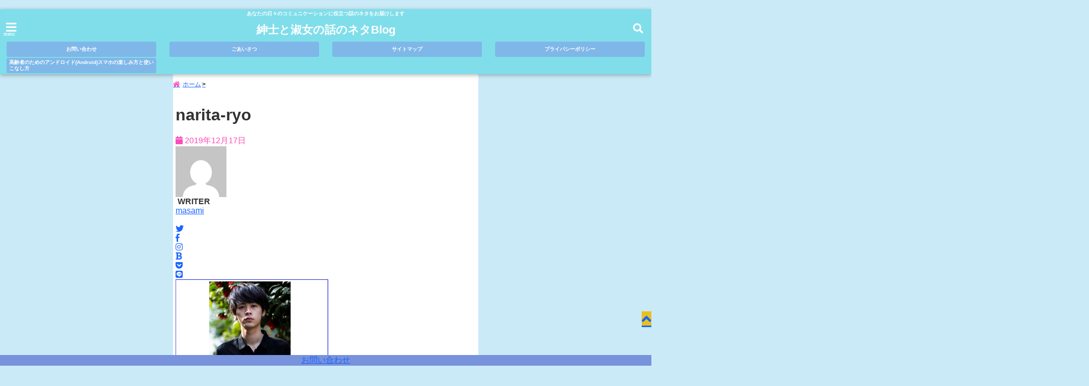

--- FILE ---
content_type: text/html; charset=UTF-8
request_url: https://www.gentlemans-topic.com/narita-ryo/narita-ryo-2/
body_size: 18744
content:
<!DOCTYPE html> <!--[if lt IE 7]><html class="ie6" lang="ja"
prefix="og: https://ogp.me/ns#" > <![endif]--> <!--[if IE 7]><html class="i7" lang="ja"
prefix="og: https://ogp.me/ns#" > <![endif]--> <!--[if IE 8]><html class="ie" lang="ja"
prefix="og: https://ogp.me/ns#" > <![endif]--> <!--[if gt IE 8]><!--><html lang="ja"
prefix="og: https://ogp.me/ns#" > <!--<![endif]--><head><meta charset="UTF-8" /><meta name="viewport" content="width=device-width,initial-scale=1.0,user-scalable=no"><meta name="format-detection" content="telephone=no" /><meta name="theme-color" content="#4285f4"><meta name="description" content="" /><meta property="og:type" content="website"><meta property="og:title" content="narita-ryo" /><meta property="og:description" content="" /><meta property="og:url" content="https://www.gentlemans-topic.com/narita-ryo/narita-ryo-2/" /><meta property="og:image" content=""><meta property="og:site_name" content="紳士と淑女の話のネタBlog" /><meta property="og:locale" content="ja_JP" /><meta property="fb:admins" content="280000225843319" /><meta property="fb:app_id" content="1760580897575502" /><meta name="robots" content="max-image-preview:large" /> <style>*{margin:0;padding:0}
main,article,aside,header,canvas,details,figcaption,figure,footer,nav,section,summary{display:block}
body{font-family:font-family: Helvetica Neue, Helvetica, Hiragino Sans, 'ヒラギノ角ゴ ProN W3', Hiragino Kaku Gothic ProN, "メイリオ", Meiryo, sans-serif;min-width:320px;word-wrap:break-word;background-color:#f2f2f2;overflow:hidden}
#wpadminbar{position:fixed!important}
#totalcover{position:relative}
#header-gazou-pc{display:none;}
.gf{font-family:'Yeseva One',sans-serif;font-weight:700}
a{position:relative;color:#4169e1;display:inline-block;text-decoration:underline;transition:.3s}
img,video,object{max-width:100%;height:auto;border:none;vertical-align:bottom;-webkit-transition:.8s;-moz-transition:.8s;-o-transition:.8s;-ms-transition:.8s;transition:.8s}
.smanone{display:none}
.clearfix:after{content:".";display:block;clear:both;height:0;visibility:hidden}
.clearfix{display:inline-block}
.clearfix{display:block}
.clear{clear:both}
iframe{max-width:100%;max-height:100%}
p{font-size:16px;font-weight:300;line-height:1.9em;margin-bottom:20px;clear:both}
header .sitename{font-size:22px;font-weight:800;color:#fff;line-height:22px;padding:0;height:40px;margin-bottom:0}
header .sitename a{font-size:22px;width:90%;color:#333;text-decoration:none;font-weight:700;line-height:40px}
header h1{font-size:12px;color:#666;font-weight:400}
header a{color:#FFF;text-decoration:none}
header .descr{height:12px;text-align:center;font-size:10px;padding:0 10px 3px;color:#666;font-weight:700;margin:0 .67em;line-height:12px}
ul.breadcrumb li {list-style: none;	font-size:12px;}
ul.breadcrumb li a { display: block;float:left; padding: 2px 0 2px 0;margin: 0 5px 0 0;}
ul.breadcrumb li:first-child a:before {content: "\f015";font-family: "Font Awesome\ 5 Free";font-weight: bold;color: #000;margin-right: 5px;}
ul.breadcrumb li a:after {content: ">";font-weight: bold;margin:0 10px 0 2px;margin-right: 5px;color:#010101;}
ul.breadcrumb li:last-child{display:none;}
h2{font-weight:700;font-size:20px;padding:1em 1.5em;background:#f6f6f6;margin:10px 0;border-radius:3px;color:#1a1a1a;line-height:1.6em}
h3 a{color:#333;font-weight:800;text-decoration:none}
#footer-navigation{margin:10px 0 30px}
#footer{background:#997a3d}
#footer_w{width:2000px;margin:20px auto;text-align:left}
#topnews h3{border-width:0}
#topnews dl.clearfix{position:relative;padding:8px 5px;margin:0 0 15px;transition:.3s ease;overflow:hidden;border-radius:2px;box-shadow:0 1px 4px rgba(0,0,0,.3)}
.readmore{display:none}
#topnews .trim{height:90px;overflow:hidden}
#topnews dt{width:40%;float:left;position:relative}
#topnews dt a{width:100%}
#topnews dt img{width:100%}
.category_info p{position:absolute;z-index:1;background:#4899b2;padding:3px;font-size:12px;line-height:14px;color:#fff}
#topnews dd{width:56%;padding:2px 5px;float:left}
#topnews .clearfix dd h3{font-size:14px;font-weight:700;padding:0;margin-bottom:2px}
#topnews .clearfix dd h3 a{font-weight:500;color:#333;text-decoration:none;line-height:1.3em;font-size:.9em}
#topnews .clearfix dd p{font-size:16px;color:#666;line-height:18px}
#topnews .clearfix dd .blog_info p{float:left;font-size:12px;font-weight:700;color:#009fc1;line-height:13px;margin:0 0 3px;padding:0 2px;width:100%}
li.recentcomments a:before{display:none}
#side aside ul li{list-style:none}
#side aside ul{margin:0 5px;padding:5px}
#side aside h4{font-size:14px;font-weight:700;background:#fc51a2;color:#870e4e;padding:10px 5px 10px 10px;margin:0 5px;line-height:33px;border-radius:.15em;clear:both}
#side aside ul li a{display:inline-block;line-height:1.8em;margin:5px 0 15px;padding:0 5px 0 35px;list-style:none}
#side aside ul li a:before{content:"\f35a";font-family:Font Awesome\ 5 Free;position:absolute;left:3px;color:#656565;font-weight:700;font-size:1.2em;top:1px}
#side aside #mybox ul{color:#1a1a1a;margin-bottom:20px;padding:0 5px 10px;border-radius:3px;list-style:none}
#side p{font-size:.8em;line-height:24px}
#before-footer{clear:both}
#before-footer-inner{clear:both}
#main-navigation ul{position:relative;left:50%;float:left}
#main-navigation ul li{list-style:none;padding:0 10px;font-size:13px;display:block;position:relative;left:-50%;float:left}
#main-navigation ul li a{color:#fff;padding:10px;border-radius:1px;background:rgba(255,255,255,0);position:relative;margin:0;font-weight:700;font-size:15px}
#main-navigation li a{text-align:center;text-decoration:none;padding:5px 10px;display:block;-webkit-transition:all .3s ease;-moz-transition:all .3s ease;-o-transition:all .3s ease;transition:all .3s ease}
#main-navigation li ul{display:none;background:rgba(18,16,94,0);border-top:1px #ccc;border-bottom:1px #ccc;border-radius:2px;padding:0;position:absolute;top:100%;left:0;margin:0 0 0 -1px;z-index:999}
#footer-navigation ul{position:relative;left:50%;float:left}
#footer-navigation ul li{list-style:none;padding-left:0;font-size:13px;display:inline;position:relative;left:-50%;float:left}
#footer-navigation li a{text-align:center;margin:10px 5px;text-decoration:none;padding:5px 20px;display:block;font-size:.8em;line-height:1.5em;font-weight:500;color:#fff;background:rgba(255,255,255,0.21)}
#side aside #search{padding-bottom:0;position:relative;clear:both;margin:10px}
#mybox input#s{margin-top:10px;background:#e8e8e8}
form#searchform{position:relative}
#search{margin:75px 10px}
#s{height:60px;color:#333;font-size:16px;border-radius:3px;border-top-style:none;border-right-style:none;border-bottom-style:none;border-left-style:none;background:#fff;z-index:1;padding:10px 50px 10px 5px;width:100%;box-sizing:border-box;position:relative;box-shadow:0 1px 5px rgba(0,0,0,.3)}
button#searchsubmit{width:45px;height:45px;padding:0;font-family:Font Awesome\ 5 Free;font-size:28px;border:none;background:transparent;position:absolute;z-index:1;top:12px;right:5px;color:#5a5a5a}
#side aside button#searchsubmit{top:20px}
#side aside .side-profile a{font-weight:bold;}
.pagination{clear:both;position:relative;font-size:18px;line-height:18px;margin:0 20px 20px;padding:0 0 40px}
.pagination span,.pagination a{display:block;float:left;border-radius:3px;margin:2px 2px 2px 0;padding:6px 9px 5px;text-decoration:none;width:auto;color:#45b0e6}
.pagination .current{padding:6px 9px 5px;color:#fff;background-color:#45b0e6}
#page-top{position:fixed;z-index:997;bottom:70px;right:0;font-size:30px}
#header-upper-area{max-width:100%;padding:0;background:#FFF;margin:0 auto;box-shadow:0 2px 8px 0 rgba(0,0,0,.3);position:relative;z-index:2;width:100%}
.transmission #header-upper-area{position:absolute;background:rgba(0,0,0,0);box-shadow:0 0 0}
.transmission .header-info{position:absolute;bottom:0}
#logo-area{padding:0 10px;margin:0 auto;text-align:center;position:relative}
#logo{width:100%;text-align:center;margin:0 auto}
p.sitename{padding:3px 0;margin:0 35px;height:100%;min-height:40px}
#header-gazou-area{max-width:2500px;padding:0;margin:0 auto;position:relative;overflow:hidden}
#navi-area{text-align:center;max-width:1200px;padding:10px;margin:0 auto}
#top-upper{max-width:1200px;padding:0 auto;margin:0 auto 15px}
#top-under{max-width:820px;margin:0 auto;float:none;clear:both}
header{text-align:center;padding-top:3px}
#gazou{height:auto;max-width:100%!important}
footer{clear:both;padding:20px 0;text-align:center}
html{overflow:auto}
body{overflow:hidden}
footer{margin:0 -200%;padding:20px 200%}
#side aside a{font-weight:400;color:#333;text-decoration:none}
#footer_w{width:100%;margin:0 auto 20px;padding:0}
#footer{clear:both;float:none;width:auto;position:static!important}
#spnaviwrap{padding:0;text-align:center;clear:both}
#spnaviwrap .spnavi ul li{float:left;display:block;width:300px;max-width:23%;height:100%;margin:0 1% 2px}
#spnaviwrap .spnavi ul li{padding:0}
#spnaviwrap .spnavi ul li a{display:-webkit-flex;display:flex;-webkit-align-items:center;align-items:center;-webkit-justify-content:center;justify-content:center;position:relative;height:16px;line-height:12px;text-align:left;padding:7px 5px;color:#fff;font-size:10px;font-weight:700;border-radius:3px}
#speheader{overflow:hidden;background-image:url();background-position:50% 50%;background-repeat:no-repeat;background-size:cover;-webkit-background-size:cover;-moz-background-size:cover;-o-background-size:cover;height:300px;margin:0 -100px;font-size:10px}
#header-sp-wrap{overflow:hidden;height:100%;}
#header-sp{position:relative;margin:-5px -0}
#header-sp-innner-center{position: absolute;top: 50%;left: 50%;-webkit-transform: translate(-50%,-50%);-moz-transform: translate(-50%,-50%);-ms-transform: translate(-50%,-50%);-o-transform: translate(-50%,-50%);transform: translate(-50%,-50%);width: 90%;height: auto;}
.header-info{display:block;font-size:.85em;text-align:center;margin:0 auto;padding:0;position:absolute;width:100%}
.header-info a{width:80%;display:block;color:#fff;font-weight:700;padding:7px 10px;border-radius:30px;margin:10px auto;text-decoration:none;box-shadow:0 3px 8px -3px rgba(0,0,0,.3);background:#ff0074;position:relative;z-index:1}
#wrapper{max-width:600px;padding:0;margin:0 auto}
#content{float:left;margin:0 auto;width:100%}
#contentInner{background:#fff;border-radius:2px}
main{margin:0 0 10px;padding:0 5px 40px}
.lpwide2{background:#fff;margin:0 -100px;padding:20px 100px;clear:both}
.lpwide2-inner{max-width:420px;width:100%;padding:0}
.textwidget{margin:0;padding:5px}
#copy{background:#000;padding:5px 500px 10px;text-align:center;color:#fff;width:auto;margin:0 -500px;clear:both}
#copy a{color:#eaeaea;text-decoration:none}
#copy p{margin-bottom:0;font-size:.75em}
.ripple{position:relative;overflow:hidden}
h2.toppage{background:none;text-align:center;margin:0}
#start-menu{display:none}
#left-menu{width:40px;height:40px;line-height:40px;border-radius:3px;text-align:center;font-size:23px;color:#fff;position:absolute;z-index:1;padding:3px;top:-5px;left:-1px;animation:fadeIn .5s ease 0 1 normal}
.menu-title{font-family:'Noto Sans JP';position:absolute;font-size:10px;top:25px;left:7px;animation:fadeIn .3s ease 0 1 normal;color:#fff}
#left-menu-wrap ul li a{color:#2d2d2d;font-size:.9em;font-weight:700;width:100%;padding:5px;margin:5px 0}
#left-menu-wrap ul{list-style:none}
#left-menu-wrap ul.sub-menu{padding-left:20px}
#left-menu-wrap ul.sub-menu a{font-weight:500}
#left-menu-wrap{position:fixed;z-index:998;top:0;left:-400px;overflow:hidden;width:265px;height:85%;overflow-y:auto;color:#1a1a1a;text-align:left;background:#fff;margin:0 auto;padding:150px 10px 0;border-radius:3px;box-shadow:0 5px 14px 3px rgba(0,0,0,.3)}
.left-menu-yohaku{padding:50px}
.left-menu-header{display:block;background:#3298b0;position:absolute;top:0;height:150px;width:100%;left:0}
.left-menu-header p.sitename{display:block;position:relative;top:80px;padding:5px;margin:0}
.left-menu-close{display:none}
#start-search{display:none}
#search-button{position:absolute;z-index:1;padding:3px;top:-2px;right:5px;width:36px;height:36px;line-height:38px;border-radius:50%;text-align:center;font-size:20px;color:#fff;-webkit-transition:all .3s ease;-moz-transition:all .3s ease;-o-transition:all .3s ease;overflow:hidden;z-index:997}
#search-button-close{display:none}
#search-wrap{display:none}
li.cat-item{list-style:none}
#footer_w{width:98%;margin:0 2% 20px;padding:0}
#top-under{max-width:800px}
#before-footer .textwidget{padding:0 10px}
.header-contact{position:fixed;bottom:0;width:100%;left:0;text-align:center;z-index:3}
#wp-a11y-speak-polite{display:none}
.footer-fix-menu{position:fixed;bottom:0;height:65px;background:#f3f3f3;z-index:9999;border-top:1px solid #ccc}
.footer-fix-menu a{color:#494949;text-decoration:none}
.footer-table-ul.pcnone{display:table;padding:0;table-layout:fixed;text-align:center;width:100%}
.footer-table-ul.pcnone li{display:table-cell;vertical-align:top;height:65px;background:#f3f3f3}
.footer-icon{font-size:1.5em}
.footer-memu-text{font-size:10px;margin:2px 0 0}
.social-share-button{max-width:320px;margin:0 auto;padding:10px;text-align:center}
.social-share-button ul{padding:0;margin:10px 0}
#side aside #mybox .social-share-button ul{padding:0;margin:0}
#side aside .social-share-button ul li a{display:block;padding:0;margin:0 auto;width:40px;font-size:1.4em;border-radius:50%;color:#333}
#side aside .social-share-button ul li{line-height:1.5em;padding:5px}
.social-share-button ul{display:table;table-layout:fixed;text-align:center;width:100%}
.social-share-button ul li{display:table-cell;vertical-align:center}
.social-share-button ul li a:before{display:none}
.side-name{font-size:1.2em;font-weight:700;text-align:center;margin:3px 0}
.side-job{text-align:center;font-size:.85em;font-weight:700;margin:10px auto;line-height:20px}
.side-profimg{text-align:center;margin:0}
.side-profimg img{border-radius:50%;margin:0}
.side-profile p{margin:10px 0;padding:0 5px}
.side-profile .social-share-button{padding:0}
.social-prof-link a{padding:10px}
@media only screen and (min-width: 420px){
ul.breadcrumb li a {margin: 10px 5px 10px 0;}
}
@media only screen and (min-width: 781px) {
.footer-table-ul.pcnone{display:none;}
#header-gazou-pc{display:block;}
}</style> <script>requestAnimationFrame(function(l){l=document.createElement('link');
l.rel='stylesheet';l.href='https://www.gentlemans-topic.com/wp-content/themes/seal1_5/css/animate.css';document.head.appendChild(l)})</script>  <script>requestAnimationFrame(function(l){l=document.createElement('link');
l.rel='stylesheet';l.href='https://use.fontawesome.com/releases/v5.5.0/css/all.css';document.head.appendChild(l)})</script> <link rel="alternate" type="application/rss+xml" title="紳士と淑女の話のネタBlog RSS Feed" href="https://www.gentlemans-topic.com/feed/" /><link rel="pingback" href="https://www.gentlemans-topic.com/xmlrpc.php" /><link rel="pingback" href="https://www.gentlemans-topic.com/xmlrpc.php" /><link rel="preconnect" href="https://use.fontawesome.com"><link rel="preconnect" href="https://ajax.googleapis.com"><link rel="preconnect" href="https://fonts.googleapis.com"><link rel="preconnect" href="https://connect.facebook.net"><link rel="preconnect" href="https://p.rfihub.com"><link rel="preconnect" href="https://tags.bkrtx.com"><link rel="preconnect" href="https://www.googletagmanager.com"><link rel="preconnect" href="https://cdn.treasuredata.com"><link rel="preconnect" href="https://uh.nakanohito.jp"><link rel="preconnect" href="https://a.o2u.jp"><link rel="preconnect" href="https://sync.im-apps.net"><link rel="preconnect" href="https://jp-gmtdmp.mookie1.com"><link rel="preconnect" href="https://www.googleadservices.com"><link rel="preconnect" href="https://cm.g.doubleclick.net"><link rel="preconnect" href="https://cdn.audiencedata.net"><link rel="preconnect" href="https://ps.eyeota.net"><link rel="preconnect" href="https://tg.socdm.com"><title>narita-ryo | 紳士と淑女の話のネタBlog</title><meta name="description" content="成田 凌（なりた りょう）" /><meta name="robots" content="max-snippet:-1, max-image-preview:large, max-video-preview:-1" />  <meta property="og:locale" content="ja_JP" /><meta property="og:site_name" content="紳士と淑女の話のネタBlog" /><meta property="og:type" content="article" /><meta property="og:title" content="narita-ryo | 紳士と淑女の話のネタBlog" /><meta property="article:published_time" content="2019-12-17T07:50:58+00:00" /><meta property="article:modified_time" content="2019-12-17T07:52:06+00:00" /><meta name="twitter:card" content="summary" /><meta name="twitter:title" content="narita-ryo | 紳士と淑女の話のネタBlog" /><meta name="google" content="nositelinkssearchbox" /><link rel='dns-prefetch' href='//ajax.googleapis.com' /><link rel='dns-prefetch' href='//www.googletagmanager.com' /> <!--noptimize--><script data-wpfc-render="false" id="gentl-ready">
window.advanced_ads_ready=function(e,a){a=a||"complete";var d=function(e){return"interactive"===a?"loading"!==e:"complete"===e};d(document.readyState)?e():document.addEventListener("readystatechange",(function(a){d(a.target.readyState)&&e()}),{once:"interactive"===a})},window.advanced_ads_ready_queue=window.advanced_ads_ready_queue||[];		</script>
<!--/noptimize--><!-- <link rel='stylesheet' id='wp-block-library-css'  href='https://www.gentlemans-topic.com/wp-includes/css/dist/block-library/style.min.css?ver=5.8.12' type='text/css' media='all' /> --><!-- <link rel='stylesheet' id='toc-screen-css'  href='https://www.gentlemans-topic.com/wp-content/plugins/table-of-contents-plus/screen.min.css?ver=2106' type='text/css' media='all' /> --><!-- <link rel='stylesheet' id='jquery-lazyloadxt-spinner-css-css'  href='https://www.gentlemans-topic.com/wp-content/cache/autoptimize/autoptimize_single_d4a56d3242663a4b372dc090375e8136.php?ver=5.8.12' type='text/css' media='all' /> --><!-- <link rel='stylesheet' id='style-css'  href='https://www.gentlemans-topic.com/wp-content/cache/autoptimize/autoptimize_single_46b2fa5787a21e575771486e43227329.php?ver=5.8.12' type='text/css' media='all' /> -->
<link rel="stylesheet" type="text/css" href="//www.gentlemans-topic.com/wp-content/cache/wpfc-minified/edgxbn02/4oado.css" media="all"/><link rel="https://api.w.org/" href="https://www.gentlemans-topic.com/wp-json/" /><link rel="alternate" type="application/json" href="https://www.gentlemans-topic.com/wp-json/wp/v2/media/2270" /><link rel='shortlink' href='https://www.gentlemans-topic.com/?p=2270' /><link rel="alternate" type="application/json+oembed" href="https://www.gentlemans-topic.com/wp-json/oembed/1.0/embed?url=https%3A%2F%2Fwww.gentlemans-topic.com%2Fnarita-ryo%2Fnarita-ryo-2%2F" /><link rel="alternate" type="text/xml+oembed" href="https://www.gentlemans-topic.com/wp-json/oembed/1.0/embed?url=https%3A%2F%2Fwww.gentlemans-topic.com%2Fnarita-ryo%2Fnarita-ryo-2%2F&#038;format=xml" /><meta name="generator" content="Site Kit by Google 1.101.0" /><style type="text/css">/*カスタマイザーサイトカラー*/
/*1-AB*/
#header-upper-area {
background: -webkit-linear-gradient(left, #80deea, #80deea); 
background: linear-gradient(to right, #80deea, #80deea); 
}
/* 2*/
#left-menu { color: #ffffff;}
header .sitename a { color: #ffffff;}
header h1 { color: #ffffff;}
header .descr { color: #ffffff;}
.menu-title { color: #ffffff;}
header .sitename { color: #ffffff;}
#main-navigation ul li a { color: #ffffff;}
#search-button{ color: #ffffff;}
/*3*/
.left-menu-header { background:#067bc9;}
#left-menu-wrap h4 { background:#067bc9;}
/*4*/
#spnaviwrap .spnavi ul li a { color: #ffffff;}
#navi-large-area a { color: #ffffff;}
/* 5*/
#spnaviwrap .spnavi ul li a{ background:#7fb7e8;}
/* 6*/
#main-navigation li a:hover {color: #efff89;}
/* 7*/
#main-navigation li a:hover{ background:#08a8f3;}
/* 8*/
#main-navigation li ul li a{ color: #ffffff;}
/*9*/
#main-navigation li ul li a{background:#0375b7;}
/* 8*/
body { color:#333333;}
.post h3 {	color:#333333;}
/* 9*/
a { color:#1a66ff;
}
/*ページャー*/
.pagination span, .pagination a {color: #1a66ff;}
.pagination .current {
background-color: #1a66ff;
}
#comments input[type="submit"]{
background-color: #1a66ff;
}
.kijisita-category a{background:#1a66ff;}
.hashtag a {color: #1a66ff;}
#prof-kijisita .prof-under-article-right-profurl a{background: #1a66ff;}
.tagcloud a{background: #1a66ff;}
#breadcrumb i.fa.fa-home{color: #1a66ff;}
#breadcrumb i.fa.fa-folder{color: #1a66ff;}
/* 10*/
a:hover { color:#50c1a3;}
/*ページャー*/
.pagination a:hover {background-color: #50c1a3;}
#comments input[type="submit"]:hover{background-color: #50c1a3;}
/* 11*/
.btn-wrap a{ 
background:#F44336;
border:2px solid #F44336;
}
.btn-wrap.kotei1 a{ 
background:#F44336;
border:1px solid #F44336;
}
.btn-wrap.ghost a {
border: 2px solid #F44336;
color: #F44336;
}
/* 12*/
/*普通のボタンの色*/
.btn-wrap a:hover{ 
background:#FF9800;
border:2px solid #FF9800;
}
/*固定幅1のボタン*/
.btn-wrap.kotei1 a:hover{ 
background:#FF9800;
color:#fff;
border:1px solid #FF9800;
}
.btn-wrap.ghost a:hover {
border: 2px solid #FF9800;
background:#FF9800;
color: #fff;
}
/* 13*/
.btn-wrap.spe a {
border: 2px solid #e57a00;
background-color:#e57a00;
}
.btn-wrap.spe a::before,
.btn-wrap.spe a::after {
background: #e57a00;
}
.btn-wrap.spe2 a {
border: 2px solid #e57a00;
background-color:#e57a00;
}
.btn-wrap.spe2 a::before,
.btn-wrap.spe2 a::after {
background: #e57a00;
}
.btn-wrap.ghostspe a {
border: 2px solid #e57a00;
color: #e57a00;
}
.btn-wrap.zoomin a {
border: 2px solid #e57a00;
color: #e57a00;
}
.btn-wrap.zoomin a:hover::after {
background: #e57a00;
}
.btn-wrap.zoomin a:hover {
background-color: #e57a00;
border-color: #e57a00;
}
.btn-wrap.down a{
border: 2px solid #e57a00;
color: #e57a00;
}
.btn-wrap.down a::after {
background: #e57a00;
}
/* 14*/
.btn-wrap.spe a:hover {
border-color: #2ad3a6;
color: #2ad3a6;
}
.btn-wrap.spe a:hover::before,
.btn-wrap.spe a:hover::after {
background-color: #2ad3a6;
}
.btn-wrap.spe2 a:hover {
border-color: #2ad3a6;
color: #2ad3a6;
}
.btn-wrap.spe2 a:hover::before,
.btn-wrap.spe2 a:hover::after {
background-color: #2ad3a6;
}
.btn-wrap.ghostspe a:hover {
background-color: #2ad3a6;
border-color: #2ad3a6;
}
/* 15*/
.post h2{background: #80deea;}
h2{background: #80deea;}
.post .fukidasi h2{background: #80deea;}
.post .material h2{background: #80deea;}
.post .fukidasi h2:after{border-top: 15px solid #80deea;}
.post .shadow h2{background: #80deea;}
.post .ribbon h2{background: #80deea;}
.post .ribbon h2::before,
.post .ribbon h2::after{border-top: 5px solid #80deea;}
.post .ribbon h2::before{border-left: 5px solid #80deea;}
.post .ribbon h2::after{border-right: 5px solid #80deea;}
.post .under-gradline h2{color:#80deea;}
.post .under-gradline h2:after{
background: -moz-linear-gradient(to right, #80deea, transparent);
background: -webkit-linear-gradient(to right, #80deea, transparent);
background: linear-gradient(to right, #80deea, transparent);
}
.post .first-big h2{color:#1a1a1a;}
.post .first-big h2:first-letter {
color:#80deea;
border-bottom:solid 3px #80deea;
}
.post .hamiwaku h2{
border-top: solid 3px #80deea;
border-bottom: solid 3px #80deea;
color:#80deea;
}
.post .hamiwaku h2:before,.post .hamiwaku h2:after{
background-color: #80deea;
}
.post .chapter h2{
border:3px solid #80deea;
color:#80deea;
}
.post .chapter h2::after{color: #80deea;}
.post .icon h2 {background:#80deea;}
.post h3 {
border-color: #80deea;
color:#80deea;
}
.post .h3underline h3 {
border-color: #80deea;
color:#80deea;
}
.post .thin-underline h3 {
border-color: #80deea;
color:#80deea;
}
.post .lh3 h3{
border-color: #80deea;
color:#80deea;
}
.post .stripes h3:after {
background: -webkit-repeating-linear-gradient(-45deg, #80deea, #80deea 0px, #fff 2px, #fff 2px);
background: repeating-linear-gradient(-45deg, #80deea, #80deea 0px, #fff 2px, #fff 2px);
}
.post .box2 h3{color: #80deea;}
.post .box2 h3::before{color: #80deea;}
.post .box2 h3::after{color: #A1B8D1;}
.post h4{	color:#80deea;}
.post .trans-color h4{	color:#80deea;}
.post .cube-icon h4{	color:#80deea;}
.post .left-border h4{border-color: #80deea;}
.post .left-thin-border h4{border-color: #80deea;}
#newposts h4.widgettitle {
background: #80deea;
}
.sankaku {
border-top: 30px solid #80deea;
}
#side aside h4{background:#80deea;}
/* 16*/
h2{color: #ffffff;}
.post .material h2{color: #ffffff;}
h2.toppage{color:#1a1a1a;}
h2.archiev{color:#1a1a1a;}
.post h2{color: #ffffff;}
.post .ribbon h2{color: #ffffff;}
.post .icon h2 {color: #ffffff;}
.post .icon h2:before{color: #ffffff;}
#newposts h4.widgettitle {color: #ffffff;}
#side aside h4{color: #ffffff;}
#newposts h4.widgettitle span{color: #ffffff;}
/* 17*/
ul.breadcrumb li:first-child a:before{color: #f94dba;}
.category_info p{background: #f94dba;}
.prof-under-article{background: #f94dba;}
#prof-kijisita{background: #f94dba;}
.blogbox p { color: #f94dba;}
.koukai { color: #f94dba;}
.koushin { color: #f94dba;}
#kanren .clearfix dt .blog_info {background: #f94dba;}
.post ul li:before {background: #f94dba;}
ol li:before  {color: #f94dba;}
.page-template-page-one-column main ul li:before {background: #f94dba;}
.page-template-page-one-column main ol li:before {color: #f94dba;}
.blog-card-title::before {background: #f94dba;}
.share-wrap{background: #f94dba;}
.p-entry__push {background: #f94dba;}
.p-shareButton__a-cont{background: #f94dba;}
.flow {background: #f94dba;}
.btn-wrap.kotei2 a{ 
background:#f94dba;
border:1px solid #f94dba;
}
.btn-wrap.kotei2 a:hover{ 
color:#f94dba;
border:1px solid #f94dba;
}
.prev dt{background: #f94dba;}
.next dt{background: #f94dba;}
#topnews .clearfix dd .blog_info p{color: #f94dba;}
.readmore.wide-card{ color: #f94dba;}
#newposts span{ color: #f94dba;}
p.has-drop-cap:not(:focus)::first-letter{ color: #f94dba;}
/* 18*/
.category_info p{ color: #ffffff;}
.prof-under-article-title{ color: #ffffff;}
.blog-card-title::before{ color: #ffffff;}
.p-entry__push{ color: #ffffff;}
.p-entry__note{ color: #ffffff;}
.p-shareButton__a-cont__btn p{ color: #ffffff;}
.prev dt a{ color: #ffffff;}
.next dt a{ color: #ffffff;}
.prof-under-article{ color: #ffffff;}
.prof-under-article-right-sns a{ color: #ffffff;}
.prof-under-article-name a{ color: #ffffff;}
/* 19*/
#cta-area{
border-color:#1e73be;
background:#1e73be;
}
/* 20*/
#footer {	background: #db396f;
}
/* 21*/
#footer h4 {
color: #ffffff;
}
#footer h4 a {
color: #ffffff;
}
#footer-navigation li a{
color: #ffffff;
}
#footer_w ul li {
color: #ffffff;
}
#footer .copy {
color: #ffffff;
}
#footer p {
color:#ffffff;
}
#footer_w a:hover {
color: #ffffff;
}
/* 22*/
#footer_w a {
color: #ffffff;
}
#footer .copy a {
color: #ffffff;
}
#footer_w ul li a:before {
color: #ffffff;
}
/* 23*/
#copy{background:#db044c;}
/* 24*/
#page-top a{background:#e8c020;}
/* 25*/
.header-info a{	background: #f94dba;}
/* 26*/
.header-info a:hover{	background: #ffc0cb;}
/* 27*/
#topnews dl.clearfix{background: #80deea;}
#newposts dl.clearfix{background: #80deea;}
.prev.ripple, .next.ripple{background: #80deea;}
.kanren dl{background: #80deea;}
.side-profile{background: #80deea;}
.cardlink dl{background: #80deea;}
/* 28*/
#topnews .clearfix dd h3 a{color: #1a1a1a;}
#newposts dl dd a{color: #1a1a1a;}
.prev-title p, .next-title p{color: #1a1a1a;}
.prev-label, .next-label{color: #1a1a1a;}
.kanren dd h5{color: #1a1a1a;}
.side-profile{color: #1a1a1a;}
#side aside .side-profile a{color: #1a1a1a;}
#side aside .social-share-button ul li a{color: #1a1a1a;}
.cardlink a{color: #1a1a1a;}
/* 31.32 */
.header-contact{background: #7892db;}
.contact-message{color: #ffffff;}
.contact-tel a{color:#fff;}
/* 34.35 */
body{background:#caeaf7;}
#contentInner{background:#ffffff;}
/*36.37*/
#toc_container p.toc_title, #toc_container{background:#e5e5e5;}
#toc_container p.toc_title:before{ color: #333333;}
#toc_container a,#toc_container p.toc_title,#toc_container p.toc_title a{ color: #333333;}
/*カスタマイザーの切替え部分反映用*/
/*アイキャッチ画像右上のプロフィール表示・非表示*/
.writer {display:}
/*アイキャッチ画像直後のプロフィール表示・非表示*/
#prof-upper-article{display:none;}
/*記事下のプロフィール表示・非表示*/
#prof-kijisita{display:none;}
/*この記事気に入ったらいいね表示・非表示*/
.share-wrap{display:;}
/*ヘッダーのサブタイトルキャッチコピー部分の表示・非表示*/
header .descr {display:;}
.header-fixed-area-desc {display:;}
/*SP・Tablet用のナビ部分の表示・非表示*/
.spnavi {display:;}
.header-fixed-area-spnavi {display:;}
/*モバイルのフッターメニューの表示・非表示*/
#footer-kotei {display:;}
/*モバイルのフッターインスタボタンの表示・非表示*/
#instagram-box {display:;}
/*コメント部分の表示・非表示*/
#comments {display:none;}
/*サイト全体のフォント変更*/
body{	font-family:;	}
/*投稿日表示・非表示*/
.blogbox{display:;}
#topnews .clearfix dd .blog_info p{display:;}
/*前の記事へ次の記事へ表示・非表示*/
#p-navi{display:;}
/*関連記事表示・非表示*/
#kijisita-wrap{display:;}
/*アイキャッチ画像表示・非表示*/
#eyecatch{display:;}
/*パンくずの表示位置*/
#breadcrumb{max-width:;}
/*ビジネスメニュー部分表示・非表示*/
.header-contact{display:;}
/*ビジネスメニューボタン表示・非表示*/
.contact-tel{display:none;}
.contact-line{display:none;}
.contact-mail{display:;}
/*スマホフッター固定メニュー*/
.footer-fix-menu{display:;}
/*1個目*/
.footer-table-ul li:first-child{background:;}
.footer-table-ul li:first-child a{color:;}
/*2個目*/
.footer-table-ul li:nth-child(2){background:;}
.footer-table-ul li:nth-child(2) a{color:;}
/*3個目*/
.footer-table-ul li:nth-child(3){background:;}
.footer-table-ul li:nth-child(3) a{color:;}
/*4個目*/
.footer-table-ul li:nth-child(4){background:;}
.footer-table-ul li:nth-child(4) a{color:;}
/*5個目*/
.footer-table-ul li:nth-child(5){background:;}
.footer-table-ul li:nth-child(5) a{color:;}
@media only screen and (min-width: 781px) {
.contact-tel a{color: #ffffff;}
}</style><style type="text/css">.broken_link, a.broken_link {
text-decoration: line-through;
}</style><script  async src="https://pagead2.googlesyndication.com/pagead/js/adsbygoogle.js?client=ca-pub-3527182083889379" crossorigin="anonymous"></script><link rel="icon" href="https://www.gentlemans-topic.com/wp-content/uploads/2019/01/cropped-e7dc6b166ee61fea2044884052a65d80-32x32.jpg" sizes="32x32" /><link rel="icon" href="https://www.gentlemans-topic.com/wp-content/uploads/2019/01/cropped-e7dc6b166ee61fea2044884052a65d80-192x192.jpg" sizes="192x192" /><link rel="apple-touch-icon" href="https://www.gentlemans-topic.com/wp-content/uploads/2019/01/cropped-e7dc6b166ee61fea2044884052a65d80-180x180.jpg" /><meta name="msapplication-TileImage" content="https://www.gentlemans-topic.com/wp-content/uploads/2019/01/cropped-e7dc6b166ee61fea2044884052a65d80-270x270.jpg" />  <script type="text/javascript">window.ga=window.ga||function(){(ga.q=ga.q||[]).push(arguments)};ga.l=+new Date;ga('create','UA-132784008-1','auto');ga('set','anonymizeIp',true);ga('send','pageview');</script> <script async src="https://www.google-analytics.com/analytics.js"></script> 
<script async src="https://www.googletagmanager.com/gtag/js?id=289891775"></script> <script>window.dataLayer = window.dataLayer || [];
function gtag(){dataLayer.push(arguments);}
gtag('js', new Date());
gtag('config', '289891775');</script> </head><body class="attachment attachment-template-default single single-attachment postid-2270 attachmentid-2270 attachment-jpeg aa-prefix-gentl-"><div id="totalcover"><div class="header-contact clearfix"><div class="contact-mail"><a href="https://www.gentlemans-topic.com/contact/">お問い合わせ</a></div><div class="contact-line"><a href="https://line.me/R/ti/p/%40" target="_blank" rel ="noopener">LINE</a></div><div class="contact-tel"><a href="tel:"><i class="fas fa-phone-square"></i> :</a></div></div><div id="header-upper-area" class=""><header itemscope="itemscope" itemtype="http://schema.org/WPHeader" ><p class="descr "> あなたの日々のコミュニケーションに役立つ話のネタをお届けします</p><div id="logo-area"> <input type="checkbox" id="start-menu"> <label for="start-menu"><div id="left-menu" class="ripple"><i class="fa fa-bars" aria-hidden="true"></i></div><div class="left-menu-close ">×</div><div class="menu-title">menu</div> </label><div id="left-menu-wrap"><div class="left-menu-header"><p class="sitename gf"> 紳士と淑女の話のネタBlog</p></div><div class="left-menu-style"><div class="menu"><ul><li class="page_item page-item-23"><a href="https://www.gentlemans-topic.com/contact/">お問い合わせ</a></li><li class="page_item page-item-44"><a href="https://www.gentlemans-topic.com/greeting/">ごあいさつ</a></li><li class="page_item page-item-12"><a href="https://www.gentlemans-topic.com/sitemap/">サイトマップ</a></li><li class="page_item page-item-3"><a href="https://www.gentlemans-topic.com/privacy-policy/">プライバシーポリシー</a></li><li class="page_item page-item-6717"><a href="https://www.gentlemans-topic.com/senior-android-sumaho/">高齢者のためのアンドロイド(Android)スマホの楽しみ方と使いこなし方</a></li></ul></div></div><div class="left-menu-yohaku"></div></div><div id="logo" class=""><p class="sitename gf"><a class="gf" href="https://www.gentlemans-topic.com/"> 紳士と淑女の話のネタBlog </a></p></div><div id="navi-area" class=" smanone"><nav id="main-navigation" class="smanone clearfix"><div class="menu-%e4%bd%93%e9%a8%93%e8%ab%87%e3%81%a4%e3%81%8d%e3%83%a1%e3%83%8b%e3%83%a5%e3%83%bc-container"><ul id="menu-%e4%bd%93%e9%a8%93%e8%ab%87%e3%81%a4%e3%81%8d%e3%83%a1%e3%83%8b%e3%83%a5%e3%83%bc" class="menu"><li id="menu-item-3517" class="menu-item menu-item-type-post_type menu-item-object-page menu-item-3517"><a href="https://www.gentlemans-topic.com/greeting/">ごあいさつ</a></li><li id="menu-item-3518" class="menu-item menu-item-type-post_type menu-item-object-page menu-item-3518"><a href="https://www.gentlemans-topic.com/contact/">お問い合わせ</a></li><li id="menu-item-3519" class="menu-item menu-item-type-post_type menu-item-object-page menu-item-3519"><a href="https://www.gentlemans-topic.com/sitemap/">サイトマップ</a></li><li id="menu-item-3520" class="menu-item menu-item-type-post_type menu-item-object-page menu-item-privacy-policy menu-item-3520"><a href="https://www.gentlemans-topic.com/privacy-policy/">プライバシーポリシー</a></li><li id="menu-item-3515" class="menu-item menu-item-type-post_type menu-item-object-post menu-item-3515"><a href="https://www.gentlemans-topic.com/father-esophageal-cancer-matome/">父の末期食道がん体験談</a></li><li id="menu-item-3516" class="menu-item menu-item-type-post_type menu-item-object-post menu-item-3516"><a href="https://www.gentlemans-topic.com/cancer-operation-experience-matome/">私の胃がん手術体験</a></li><li id="menu-item-6721" class="menu-item menu-item-type-post_type menu-item-object-page menu-item-6721"><a href="https://www.gentlemans-topic.com/senior-android-sumaho/">高齢者のためのアンドロイド(Android)スマホの楽しみ方と使いこなし方</a></li></ul></div></nav></div> <input type="checkbox" id="start-search"> <label for="start-search"><div id="search-button" class="ripple "><i class="fa fa-search" aria-hidden="true"></i></div><div id="search-button-close">×</div> </label><div id="search-wrap"><div id="search" class=""><form method="get" id="searchform" action="https://www.gentlemans-topic.com/"> <label class="hidden" for="s"> </label> <input type="text" placeholder="サイト内を検索"　value=""  name="s" id="s" /> <button type="submit" id="searchsubmit" value="Search"><i class="fas fa-search"></i></button></form></div></div></div><div id="spnaviwrap" class="pcnone"><div class="spnavi"><nav id="main-navigation" class="pcnone clearfix"><div class="menu"><ul><li class="page_item page-item-23"><a href="https://www.gentlemans-topic.com/contact/">お問い合わせ</a></li><li class="page_item page-item-44"><a href="https://www.gentlemans-topic.com/greeting/">ごあいさつ</a></li><li class="page_item page-item-12"><a href="https://www.gentlemans-topic.com/sitemap/">サイトマップ</a></li><li class="page_item page-item-3"><a href="https://www.gentlemans-topic.com/privacy-policy/">プライバシーポリシー</a></li><li class="page_item page-item-6717"><a href="https://www.gentlemans-topic.com/senior-android-sumaho/">高齢者のためのアンドロイド(Android)スマホの楽しみ方と使いこなし方</a></li></ul></div></nav></div></div><div class="clear"></div></header></div><div id="wrapper"><div id="content"><div id="contentInner" class=""><div id="breadcrumb"><ul class="breadcrumb" itemscope itemtype="http://schema.org/BreadcrumbList"><li itemprop="itemListElement" itemscope itemtype="http://schema.org/ListItem"><a href="https://www.gentlemans-topic.com" itemprop="item"><span itemprop="name">ホーム</span></a><meta itemprop="position" content="1" /></li><li itemprop="itemListElement" itemscope itemtype="http://schema.org/ListItem"><a href="https://www.gentlemans-topic.com/narita-ryo/narita-ryo-2/" itemprop="item"><span itemprop="name">narita-ryo | 紳士と淑女の話のネタBlog</span></a><meta itemprop="position" content="2" /></li></ul></div><div class="clearfix"></div><main class=""><article><div class="post"><div class="post-inner"><div id="container" class="  "> <!? ここから記事タイトル上ウィジェット ?><div id="up-articles" class="smanone"></div><div id="up-articles-sp" class="pcnone"></div> <!? ここまで記事タイトル上ウィジェット ?><h1 class="entry-title"> narita-ryo</h1><div class="titie-sita-area"><div class="blogbox"><div class="koukai"><i class="fas fa-calendar"></i> <time class="published" datetime="2019年12月17日"> 2019年12月17日</time></div><div class="koushin"></div></div><div class="writer"><div class="writer-img"><img alt='' src="//www.gentlemans-topic.com/wp-content/plugins/a3-lazy-load/assets/images/lazy_placeholder.gif" data-lazy-type="image" data-src='https://secure.gravatar.com/avatar/301df47f6a65c6a0c2fc2a7eed6963d1?s=100&#038;d=mm&#038;r=g' srcset="" data-srcset='https://secure.gravatar.com/avatar/301df47f6a65c6a0c2fc2a7eed6963d1?s=200&#038;d=mm&#038;r=g 2x' class='lazy lazy-hidden avatar avatar-100 photo' height='100' width='100' loading='lazy'/><noscript><img alt='' src='https://secure.gravatar.com/avatar/301df47f6a65c6a0c2fc2a7eed6963d1?s=100&#038;d=mm&#038;r=g' srcset='https://secure.gravatar.com/avatar/301df47f6a65c6a0c2fc2a7eed6963d1?s=200&#038;d=mm&#038;r=g 2x' class='avatar avatar-100 photo' height='100' width='100' loading='lazy'/></noscript></div><div class="writer-title"><i class="fa fa-pencil-square" aria-hidden="true"></i> <span class="gf">WRITER</span></div><div class="writer-name"><a href="https://www.gentlemans-topic.com/author/masami/" title="masami の投稿" rel="author">masami</a></div></div></div> <!? ここからアイキャッチ画像 ?><div id="eyecatch" class="animated fadeIn"> 　<div class="ec-position"></div></div> <!? ここまでアイキャッチ画像 ?><div class="kijisita-sns-button"><div class="share animated fadeIn"><div class="sns "><ul class="clearfix"><li class="twitter ripple  "> <a href="http://twitter.com/intent/tweet?url=https%3A%2F%2Fwww.gentlemans-topic.com%2Fnarita-ryo%2Fnarita-ryo-2%2F&text=narita-ryo&via=&tw_p=tweetbutton" target="_blank"><span class="sns-icon"><i class="fab fa-twitter"></i></span><span class="sns-count"></span></a></li><li class="facebook ripple  "> <a href="https://www.facebook.com/sharer/sharer.php?u=https%3A%2F%2Fwww.gentlemans-topic.com%2Fnarita-ryo%2Fnarita-ryo-2%2F&t=narita-ryo" onclick="javascript:window.open(this.href, '', 'menubar=no,toolbar=no,resizable=yes,scrollbars=yes,height=300,width=600');return false;"><span class="sns-icon"><i class="fab fa-facebook-f"></i></span><span class="sns-count"></span></a></li><li class="instagram ripple  "> <a href="https://www.instagram.com/" target="_blank" rel="noopener noreferrer"><span class="sns-icon"><i class="fab fa-instagram"></i></span></a></li><li class="hatebu ripple  "> <a href="http://b.hatena.ne.jp/add?mode=confirm&url=https%3A%2F%2Fwww.gentlemans-topic.com%2Fnarita-ryo%2Fnarita-ryo-2%2F" onclick="javascript:window.open(this.href, '', 'menubar=no,toolbar=no,resizable=yes,scrollbars=yes,height=400,width=510');return false;" ><span class="sns-icon"><i class="fas fa-bold"></i></span><span class="sns-count"></span></a></li><li class="pocket ripple  "> <a href="http://getpocket.com/edit?url=https%3A%2F%2Fwww.gentlemans-topic.com%2Fnarita-ryo%2Fnarita-ryo-2%2F&title=narita-ryo" target="_blank" rel="noopener noreferrer"><span class="sns-icon"><i class="fab fa-get-pocket"></i></span><span class="sns-count"></span></a></li><li class="line ripple  "> <a href="http://line.me/R/msg/text/?narita-ryo%0Ahttps%3A%2F%2Fwww.gentlemans-topic.com%2Fnarita-ryo%2Fnarita-ryo-2%2F" target="_blank" rel="noopener noreferrer"><i class="fab fa-line"></i></a></li></ul></div></div></div> <!? ここからアイキャッチ下 ?><div id="under-eyecatch" class="smanone"></div><div id="under-eyecatch-sp" class="pcnone"></div> <!? ここまでアイキャッチ下 ?><div id="prof-upper-article"><div class="prof-under-article clearfix "><div class="prof-under-article-title"> <i class="fa fa-pencil-square" aria-hidden="true"></i>この記事を書いている人 - <span class="gf">WRITER</span> -</div><div class="prof-under-article-left"> <img alt='' src="//www.gentlemans-topic.com/wp-content/plugins/a3-lazy-load/assets/images/lazy_placeholder.gif" data-lazy-type="image" data-src='https://secure.gravatar.com/avatar/301df47f6a65c6a0c2fc2a7eed6963d1?s=260&#038;d=mm&#038;r=g' srcset="" data-srcset='https://secure.gravatar.com/avatar/301df47f6a65c6a0c2fc2a7eed6963d1?s=520&#038;d=mm&#038;r=g 2x' class='lazy lazy-hidden avatar avatar-260 photo' height='260' width='260' loading='lazy'/><noscript><img alt='' src='https://secure.gravatar.com/avatar/301df47f6a65c6a0c2fc2a7eed6963d1?s=260&#038;d=mm&#038;r=g' srcset='https://secure.gravatar.com/avatar/301df47f6a65c6a0c2fc2a7eed6963d1?s=520&#038;d=mm&#038;r=g 2x' class='avatar avatar-260 photo' height='260' width='260' loading='lazy'/></noscript><div class="prof-under-article-name"> <a href="https://www.gentlemans-topic.com/author/masami/" title="masami の投稿" rel="author">masami</a></div></div><div class="prof-under-article-right"><div class="prof-under-article-right-sns"></div><div class="prof-under-article-right-description smanone"></div><div class="prof-under-article-right-profurl"></div></div></div></div><p class="attachment"><a href='https://www.gentlemans-topic.com/wp-content/uploads/2019/12/narita-ryo.jpg'><img width="300" height="162" src="//www.gentlemans-topic.com/wp-content/plugins/a3-lazy-load/assets/images/lazy_placeholder.gif" data-lazy-type="image" data-src="https://www.gentlemans-topic.com/wp-content/uploads/2019/12/narita-ryo-300x162.jpg" class="lazy lazy-hidden attachment-medium size-medium" alt="成田 凌（なりた りょう）" loading="lazy" srcset="" data-srcset="https://www.gentlemans-topic.com/wp-content/uploads/2019/12/narita-ryo-300x162.jpg 300w, https://www.gentlemans-topic.com/wp-content/uploads/2019/12/narita-ryo-320x172.jpg 320w, https://www.gentlemans-topic.com/wp-content/uploads/2019/12/narita-ryo-140x75.jpg 140w, https://www.gentlemans-topic.com/wp-content/uploads/2019/12/narita-ryo-175x94.jpg 175w, https://www.gentlemans-topic.com/wp-content/uploads/2019/12/narita-ryo.jpg 566w" sizes="(max-width: 300px) 100vw, 300px" /><noscript><img width="300" height="162" src="https://www.gentlemans-topic.com/wp-content/uploads/2019/12/narita-ryo-300x162.jpg" class="attachment-medium size-medium" alt="成田 凌（なりた りょう）" loading="lazy" srcset="https://www.gentlemans-topic.com/wp-content/uploads/2019/12/narita-ryo-300x162.jpg 300w, https://www.gentlemans-topic.com/wp-content/uploads/2019/12/narita-ryo-320x172.jpg 320w, https://www.gentlemans-topic.com/wp-content/uploads/2019/12/narita-ryo-140x75.jpg 140w, https://www.gentlemans-topic.com/wp-content/uploads/2019/12/narita-ryo-175x94.jpg 175w, https://www.gentlemans-topic.com/wp-content/uploads/2019/12/narita-ryo.jpg 566w" sizes="(max-width: 300px) 100vw, 300px" /></noscript></a></p><div class="gentl-%e3%82%b3%e3%83%b3%e3%83%86%e3%83%b3%e3%83%84%e3%81%ae%e5%be%8c" style="margin-left: auto; margin-right: auto; text-align: center; " id="gentl-544375008"><div style="font-size:1em"> スポンサーリンク</div> <script async src="https://pagead2.googlesyndication.com/pagead/js/adsbygoogle.js"></script> <ins class="adsbygoogle"
style="display:block"
data-ad-format="autorelaxed"
data-ad-client="ca-pub-3527182083889379"
data-ad-slot="2415916096"></ins> <script>(adsbygoogle = window.adsbygoogle || []).push({});</script></div><aside> <!? ここから記事終わり宣伝 ?><div id="down-articles"></div> <!? ここまで記事終わり宣伝 ?><div class="share-wrap "><div class="share-img"></div><div class="share-right"><p>＼フォローお願いします／</p><div class="share-right-inner"><div class="tw-follow"><a href="https://twitter.com/?ref_src=twsrc%5Etfw" class="twitter-follow-button" data-show-count="true">Follow</a><script async src="https://platform.twitter.com/widgets.js" charset="utf-8"></script></div><div class="feedly"> <a href="https://feedly.com/i/subscription/feed/https://http://gentlemans-topic.com//feed"  target="blank"><i class="fa fa-rss"></i>&nbsp;feedly&nbsp; </a></div></div></div></div><div class="kijisita-sns-button"><div class="share animated fadeIn"><div class="sns "><ul class="clearfix"><li class="twitter ripple  "> <a href="http://twitter.com/intent/tweet?url=https%3A%2F%2Fwww.gentlemans-topic.com%2Fnarita-ryo%2Fnarita-ryo-2%2F&text=narita-ryo&via=&tw_p=tweetbutton" target="_blank"><span class="sns-icon"><i class="fab fa-twitter"></i></span><span class="sns-count"></span></a></li><li class="facebook ripple  "> <a href="https://www.facebook.com/sharer/sharer.php?u=https%3A%2F%2Fwww.gentlemans-topic.com%2Fnarita-ryo%2Fnarita-ryo-2%2F&t=narita-ryo" onclick="javascript:window.open(this.href, '', 'menubar=no,toolbar=no,resizable=yes,scrollbars=yes,height=300,width=600');return false;"><span class="sns-icon"><i class="fab fa-facebook-f"></i></span><span class="sns-count"></span></a></li><li class="instagram ripple  "> <a href="https://www.instagram.com/" target="_blank" rel="noopener noreferrer"><span class="sns-icon"><i class="fab fa-instagram"></i></span></a></li><li class="hatebu ripple  "> <a href="http://b.hatena.ne.jp/add?mode=confirm&url=https%3A%2F%2Fwww.gentlemans-topic.com%2Fnarita-ryo%2Fnarita-ryo-2%2F" onclick="javascript:window.open(this.href, '', 'menubar=no,toolbar=no,resizable=yes,scrollbars=yes,height=400,width=510');return false;" ><span class="sns-icon"><i class="fas fa-bold"></i></span><span class="sns-count"></span></a></li><li class="pocket ripple  "> <a href="http://getpocket.com/edit?url=https%3A%2F%2Fwww.gentlemans-topic.com%2Fnarita-ryo%2Fnarita-ryo-2%2F&title=narita-ryo" target="_blank" rel="noopener noreferrer"><span class="sns-icon"><i class="fab fa-get-pocket"></i></span><span class="sns-count"></span></a></li><li class="line ripple  "> <a href="http://line.me/R/msg/text/?narita-ryo%0Ahttps%3A%2F%2Fwww.gentlemans-topic.com%2Fnarita-ryo%2Fnarita-ryo-2%2F" target="_blank" rel="noopener noreferrer"><i class="fab fa-line"></i></a></li></ul></div></div></div><div class="kijisita-category"></div><div class="hashtag"></div></div> <!? ここからCTA ?><div id="cta-area" class=""><div class="cta"></div></div> <!? ここまでCTA ?><div id="prof-kijisita" class=""><div id="prof-kijisita-inner"><div class="prof-under-article clearfix"><div class="prof-under-article-title"> <i class="fa fa-pencil-square" aria-hidden="true"></i>この記事を書いている人 - <span class="gf">WRITER</span> -</div><div class="prof-under-article-left"> <img alt='' src="//www.gentlemans-topic.com/wp-content/plugins/a3-lazy-load/assets/images/lazy_placeholder.gif" data-lazy-type="image" data-src='https://secure.gravatar.com/avatar/301df47f6a65c6a0c2fc2a7eed6963d1?s=300&#038;d=mm&#038;r=g' srcset="" data-srcset='https://secure.gravatar.com/avatar/301df47f6a65c6a0c2fc2a7eed6963d1?s=600&#038;d=mm&#038;r=g 2x' class='lazy lazy-hidden avatar avatar-300 photo' height='300' width='300' loading='lazy'/><noscript><img alt='' src='https://secure.gravatar.com/avatar/301df47f6a65c6a0c2fc2a7eed6963d1?s=300&#038;d=mm&#038;r=g' srcset='https://secure.gravatar.com/avatar/301df47f6a65c6a0c2fc2a7eed6963d1?s=600&#038;d=mm&#038;r=g 2x' class='avatar avatar-300 photo' height='300' width='300' loading='lazy'/></noscript><div class="prof-under-article-name"> <a href="https://www.gentlemans-topic.com/author/masami/" title="masami の投稿" rel="author">masami</a></div></div><div class="prof-under-article-right"><div class="prof-under-article-right-sns"></div><div class="prof-under-article-right-description"></div><div class="prof-under-article-right-profurl"></div></div></div></div></div><div id="under-cta"　class="clearfix"><div id="under-cta-inner" class="clearfix"></div></div><div id="adsense-mobile" class="pcnone"></div><div id="adsense-pc" class="smanone"></div></div></div><div id="p-navi" class="clearfix"><div id="p-navi-inner"></div></div><div id="kijisita-wrap" class="clearfix"><div id="kijishita-inner" class="clearfix"><h3><i class="fas fa-arrow-alt-circle-down"></i> 関連記事 - <span class="gf">Related Posts</span> -</h3><div class="kanren"><dl class="clearfix " data-href="https://www.gentlemans-topic.com/shoulder/"><dt><div class="kanren_img"> <a href="https://www.gentlemans-topic.com/shoulder/"> <img width="175" height="111" src="//www.gentlemans-topic.com/wp-content/plugins/a3-lazy-load/assets/images/lazy_placeholder.gif" data-lazy-type="image" data-src="https://www.gentlemans-topic.com/wp-content/uploads/2019/04/x-ray-175x111.jpg" class="lazy lazy-hidden attachment-thumb175 size-thumb175 wp-post-image" alt="石灰沈着性腱板炎 肩の痛み 骨密度" loading="lazy" srcset="" data-srcset="https://www.gentlemans-topic.com/wp-content/uploads/2019/04/x-ray-175x111.jpg 175w, https://www.gentlemans-topic.com/wp-content/uploads/2019/04/x-ray-300x191.jpg 300w, https://www.gentlemans-topic.com/wp-content/uploads/2019/04/x-ray-320x203.jpg 320w, https://www.gentlemans-topic.com/wp-content/uploads/2019/04/x-ray-140x89.jpg 140w, https://www.gentlemans-topic.com/wp-content/uploads/2019/04/x-ray.jpg 748w" sizes="(max-width: 175px) 100vw, 175px" /><noscript><img width="175" height="111" src="https://www.gentlemans-topic.com/wp-content/uploads/2019/04/x-ray-175x111.jpg" class="attachment-thumb175 size-thumb175 wp-post-image" alt="石灰沈着性腱板炎 肩の痛み 骨密度" loading="lazy" srcset="https://www.gentlemans-topic.com/wp-content/uploads/2019/04/x-ray-175x111.jpg 175w, https://www.gentlemans-topic.com/wp-content/uploads/2019/04/x-ray-300x191.jpg 300w, https://www.gentlemans-topic.com/wp-content/uploads/2019/04/x-ray-320x203.jpg 320w, https://www.gentlemans-topic.com/wp-content/uploads/2019/04/x-ray-140x89.jpg 140w, https://www.gentlemans-topic.com/wp-content/uploads/2019/04/x-ray.jpg 748w" sizes="(max-width: 175px) 100vw, 175px" /></noscript> </a></div></dt><dd> <a href="https://www.gentlemans-topic.com/shoulder/"><h5> 肩の突然の痛みで腕が前に出ない！原因は石灰化！？</h5></a></dd></dl><dl class="clearfix " data-href="https://www.gentlemans-topic.com/okazaki-sae/"><dt><div class="kanren_img"> <a href="https://www.gentlemans-topic.com/okazaki-sae/"> <img width="175" height="95" src="//www.gentlemans-topic.com/wp-content/plugins/a3-lazy-load/assets/images/lazy_placeholder.gif" data-lazy-type="image" data-src="https://www.gentlemans-topic.com/wp-content/uploads/2021/03/okazaki-sae-175x95.jpg" class="lazy lazy-hidden attachment-thumb175 size-thumb175 wp-post-image" alt="岡崎紗絵 おかざきさえ" loading="lazy" srcset="" data-srcset="https://www.gentlemans-topic.com/wp-content/uploads/2021/03/okazaki-sae-175x95.jpg 175w, https://www.gentlemans-topic.com/wp-content/uploads/2021/03/okazaki-sae-300x162.jpg 300w, https://www.gentlemans-topic.com/wp-content/uploads/2021/03/okazaki-sae-390x211.jpg 390w, https://www.gentlemans-topic.com/wp-content/uploads/2021/03/okazaki-sae-250x135.jpg 250w, https://www.gentlemans-topic.com/wp-content/uploads/2021/03/okazaki-sae-150x81.jpg 150w, https://www.gentlemans-topic.com/wp-content/uploads/2021/03/okazaki-sae.jpg 640w" sizes="(max-width: 175px) 100vw, 175px" /><noscript><img width="175" height="95" src="https://www.gentlemans-topic.com/wp-content/uploads/2021/03/okazaki-sae-175x95.jpg" class="attachment-thumb175 size-thumb175 wp-post-image" alt="岡崎紗絵 おかざきさえ" loading="lazy" srcset="https://www.gentlemans-topic.com/wp-content/uploads/2021/03/okazaki-sae-175x95.jpg 175w, https://www.gentlemans-topic.com/wp-content/uploads/2021/03/okazaki-sae-300x162.jpg 300w, https://www.gentlemans-topic.com/wp-content/uploads/2021/03/okazaki-sae-390x211.jpg 390w, https://www.gentlemans-topic.com/wp-content/uploads/2021/03/okazaki-sae-250x135.jpg 250w, https://www.gentlemans-topic.com/wp-content/uploads/2021/03/okazaki-sae-150x81.jpg 150w, https://www.gentlemans-topic.com/wp-content/uploads/2021/03/okazaki-sae.jpg 640w" sizes="(max-width: 175px) 100vw, 175px" /></noscript> </a></div></dt><dd> <a href="https://www.gentlemans-topic.com/okazaki-sae/"><h5> 岡崎 紗絵さんの最新画像とプロフィール、人物像やCM動画を調査した</h5></a></dd></dl><dl class="clearfix " data-href="https://www.gentlemans-topic.com/1000yen-touki/"><dt><div class="kanren_img"> <a href="https://www.gentlemans-topic.com/1000yen-touki/"> <img width="175" height="99" src="//www.gentlemans-topic.com/wp-content/plugins/a3-lazy-load/assets/images/lazy_placeholder.gif" data-lazy-type="image" data-src="https://www.gentlemans-topic.com/wp-content/uploads/2019/07/1000yen-touki-175x99.jpg" class="lazy lazy-hidden attachment-thumb175 size-thumb175 wp-post-image" alt="1000円で陶器が詰め放題" loading="lazy" srcset="" data-srcset="https://www.gentlemans-topic.com/wp-content/uploads/2019/07/1000yen-touki-175x99.jpg 175w, https://www.gentlemans-topic.com/wp-content/uploads/2019/07/1000yen-touki-300x169.jpg 300w, https://www.gentlemans-topic.com/wp-content/uploads/2019/07/1000yen-touki-320x181.jpg 320w, https://www.gentlemans-topic.com/wp-content/uploads/2019/07/1000yen-touki-140x79.jpg 140w, https://www.gentlemans-topic.com/wp-content/uploads/2019/07/1000yen-touki.jpg 650w" sizes="(max-width: 175px) 100vw, 175px" /><noscript><img width="175" height="99" src="https://www.gentlemans-topic.com/wp-content/uploads/2019/07/1000yen-touki-175x99.jpg" class="attachment-thumb175 size-thumb175 wp-post-image" alt="1000円で陶器が詰め放題" loading="lazy" srcset="https://www.gentlemans-topic.com/wp-content/uploads/2019/07/1000yen-touki-175x99.jpg 175w, https://www.gentlemans-topic.com/wp-content/uploads/2019/07/1000yen-touki-300x169.jpg 300w, https://www.gentlemans-topic.com/wp-content/uploads/2019/07/1000yen-touki-320x181.jpg 320w, https://www.gentlemans-topic.com/wp-content/uploads/2019/07/1000yen-touki-140x79.jpg 140w, https://www.gentlemans-topic.com/wp-content/uploads/2019/07/1000yen-touki.jpg 650w" sizes="(max-width: 175px) 100vw, 175px" /></noscript> </a></div></dt><dd> <a href="https://www.gentlemans-topic.com/1000yen-touki/"><h5> 千葉の”詰め放題の殿堂”では1000円で陶器を詰め放題　</h5></a></dd></dl><dl class="clearfix " data-href="https://www.gentlemans-topic.com/gifu-matcuya-misokatcu/"><dt><div class="kanren_img"> <a href="https://www.gentlemans-topic.com/gifu-matcuya-misokatcu/"> <img width="175" height="97" src="//www.gentlemans-topic.com/wp-content/plugins/a3-lazy-load/assets/images/lazy_placeholder.gif" data-lazy-type="image" data-src="https://www.gentlemans-topic.com/wp-content/uploads/2021/02/gifu-matcuya-misokatcu-175x97.jpg" class="lazy lazy-hidden attachment-thumb175 size-thumb175 wp-post-image" alt="松屋 ダブル味噌カツ PSゴールド 岐阜市" loading="lazy" srcset="" data-srcset="https://www.gentlemans-topic.com/wp-content/uploads/2021/02/gifu-matcuya-misokatcu-175x97.jpg 175w, https://www.gentlemans-topic.com/wp-content/uploads/2021/02/gifu-matcuya-misokatcu-300x167.jpg 300w, https://www.gentlemans-topic.com/wp-content/uploads/2021/02/gifu-matcuya-misokatcu-390x217.jpg 390w, https://www.gentlemans-topic.com/wp-content/uploads/2021/02/gifu-matcuya-misokatcu-250x139.jpg 250w, https://www.gentlemans-topic.com/wp-content/uploads/2021/02/gifu-matcuya-misokatcu-150x83.jpg 150w, https://www.gentlemans-topic.com/wp-content/uploads/2021/02/gifu-matcuya-misokatcu.jpg 640w" sizes="(max-width: 175px) 100vw, 175px" /><noscript><img width="175" height="97" src="https://www.gentlemans-topic.com/wp-content/uploads/2021/02/gifu-matcuya-misokatcu-175x97.jpg" class="attachment-thumb175 size-thumb175 wp-post-image" alt="松屋 ダブル味噌カツ PSゴールド 岐阜市" loading="lazy" srcset="https://www.gentlemans-topic.com/wp-content/uploads/2021/02/gifu-matcuya-misokatcu-175x97.jpg 175w, https://www.gentlemans-topic.com/wp-content/uploads/2021/02/gifu-matcuya-misokatcu-300x167.jpg 300w, https://www.gentlemans-topic.com/wp-content/uploads/2021/02/gifu-matcuya-misokatcu-390x217.jpg 390w, https://www.gentlemans-topic.com/wp-content/uploads/2021/02/gifu-matcuya-misokatcu-250x139.jpg 250w, https://www.gentlemans-topic.com/wp-content/uploads/2021/02/gifu-matcuya-misokatcu-150x83.jpg 150w, https://www.gentlemans-topic.com/wp-content/uploads/2021/02/gifu-matcuya-misokatcu.jpg 640w" sizes="(max-width: 175px) 100vw, 175px" /></noscript> </a></div></dt><dd> <a href="https://www.gentlemans-topic.com/gifu-matcuya-misokatcu/"><h5> 岐阜市 松屋のダブル味噌カツとカツハヤシがPSゴールドで紹介された</h5></a></dd></dl></div><h3><i class="fas fa-arrow-alt-circle-down"></i> 最新記事 - <span class="gf">New Posts</span> -</h3><div class="kanren"><dl class="clearfix "><dt><div class="kanren_img"> <a href="https://www.gentlemans-topic.com/ps-okazaki-matome/"> <img width="175" height="129" src="//www.gentlemans-topic.com/wp-content/plugins/a3-lazy-load/assets/images/lazy_placeholder.gif" data-lazy-type="image" data-src="https://www.gentlemans-topic.com/wp-content/uploads/2023/11/ps-okazaki-175x129.jpg" class="lazy lazy-hidden attachment-thumb175 size-thumb175 wp-post-image" alt="ＰＳ純金岡崎市のまとめ" loading="lazy" srcset="" data-srcset="https://www.gentlemans-topic.com/wp-content/uploads/2023/11/ps-okazaki-175x129.jpg 175w, https://www.gentlemans-topic.com/wp-content/uploads/2023/11/ps-okazaki-360x266.jpg 360w, https://www.gentlemans-topic.com/wp-content/uploads/2023/11/ps-okazaki-600x443.jpg 600w, https://www.gentlemans-topic.com/wp-content/uploads/2023/11/ps-okazaki-390x288.jpg 390w, https://www.gentlemans-topic.com/wp-content/uploads/2023/11/ps-okazaki-250x185.jpg 250w, https://www.gentlemans-topic.com/wp-content/uploads/2023/11/ps-okazaki-150x111.jpg 150w, https://www.gentlemans-topic.com/wp-content/uploads/2023/11/ps-okazaki.jpg 640w" sizes="(max-width: 175px) 100vw, 175px" /><noscript><img width="175" height="129" src="https://www.gentlemans-topic.com/wp-content/uploads/2023/11/ps-okazaki-175x129.jpg" class="attachment-thumb175 size-thumb175 wp-post-image" alt="ＰＳ純金岡崎市のまとめ" loading="lazy" srcset="https://www.gentlemans-topic.com/wp-content/uploads/2023/11/ps-okazaki-175x129.jpg 175w, https://www.gentlemans-topic.com/wp-content/uploads/2023/11/ps-okazaki-360x266.jpg 360w, https://www.gentlemans-topic.com/wp-content/uploads/2023/11/ps-okazaki-600x443.jpg 600w, https://www.gentlemans-topic.com/wp-content/uploads/2023/11/ps-okazaki-390x288.jpg 390w, https://www.gentlemans-topic.com/wp-content/uploads/2023/11/ps-okazaki-250x185.jpg 250w, https://www.gentlemans-topic.com/wp-content/uploads/2023/11/ps-okazaki-150x111.jpg 150w, https://www.gentlemans-topic.com/wp-content/uploads/2023/11/ps-okazaki.jpg 640w" sizes="(max-width: 175px) 100vw, 175px" /></noscript> </a></div></dt><dd> <a href="https://www.gentlemans-topic.com/ps-okazaki-matome/"><h5>PSゴールドで紹介された岡崎市のお店をまとめました</h5></a></dd></dl><dl class="clearfix "><dt><div class="kanren_img"> <a href="https://www.gentlemans-topic.com/ps-siori-11/"> <img width="175" height="129" src="//www.gentlemans-topic.com/wp-content/plugins/a3-lazy-load/assets/images/lazy_placeholder.gif" data-lazy-type="image" data-src="https://www.gentlemans-topic.com/wp-content/uploads/2021/07/ps-siori-175x129.jpg" class="lazy lazy-hidden attachment-thumb175 size-thumb175 wp-post-image" alt="" loading="lazy" srcset="" data-srcset="https://www.gentlemans-topic.com/wp-content/uploads/2021/07/ps-siori-175x129.jpg 175w, https://www.gentlemans-topic.com/wp-content/uploads/2021/07/ps-siori-300x222.jpg 300w, https://www.gentlemans-topic.com/wp-content/uploads/2021/07/ps-siori-390x288.jpg 390w, https://www.gentlemans-topic.com/wp-content/uploads/2021/07/ps-siori-250x185.jpg 250w, https://www.gentlemans-topic.com/wp-content/uploads/2021/07/ps-siori-150x111.jpg 150w, https://www.gentlemans-topic.com/wp-content/uploads/2021/07/ps-siori.jpg 640w" sizes="(max-width: 175px) 100vw, 175px" /><noscript><img width="175" height="129" src="https://www.gentlemans-topic.com/wp-content/uploads/2021/07/ps-siori-175x129.jpg" class="attachment-thumb175 size-thumb175 wp-post-image" alt="" loading="lazy" srcset="https://www.gentlemans-topic.com/wp-content/uploads/2021/07/ps-siori-175x129.jpg 175w, https://www.gentlemans-topic.com/wp-content/uploads/2021/07/ps-siori-300x222.jpg 300w, https://www.gentlemans-topic.com/wp-content/uploads/2021/07/ps-siori-390x288.jpg 390w, https://www.gentlemans-topic.com/wp-content/uploads/2021/07/ps-siori-250x185.jpg 250w, https://www.gentlemans-topic.com/wp-content/uploads/2021/07/ps-siori-150x111.jpg 150w, https://www.gentlemans-topic.com/wp-content/uploads/2021/07/ps-siori.jpg 640w" sizes="(max-width: 175px) 100vw, 175px" /></noscript> </a></div></dt><dd> <a href="https://www.gentlemans-topic.com/ps-siori-11/"><h5>PS純金の人気者・しおりさんの趣味や特技、影響を受けた人等、魅力を大解剖</h5></a></dd></dl><dl class="clearfix "><dt><div class="kanren_img"> <a href="https://www.gentlemans-topic.com/ps-oomori-noriko/"> <img width="175" height="94" src="//www.gentlemans-topic.com/wp-content/plugins/a3-lazy-load/assets/images/lazy_placeholder.gif" data-lazy-type="image" data-src="https://www.gentlemans-topic.com/wp-content/uploads/2020/08/oomori-noriko2-175x94.jpg" class="lazy lazy-hidden attachment-thumb175 size-thumb175 wp-post-image" alt="大盛のり子さん　大盛りのりこ　大盛りのり子　大食いのりこ　典子もり　大盛り　大食い　YouTuber　特盛り　デカ盛り　メガ盛り" loading="lazy" srcset="" data-srcset="https://www.gentlemans-topic.com/wp-content/uploads/2020/08/oomori-noriko2-175x94.jpg 175w, https://www.gentlemans-topic.com/wp-content/uploads/2020/08/oomori-noriko2-300x162.jpg 300w, https://www.gentlemans-topic.com/wp-content/uploads/2020/08/oomori-noriko2-320x172.jpg 320w, https://www.gentlemans-topic.com/wp-content/uploads/2020/08/oomori-noriko2-140x75.jpg 140w, https://www.gentlemans-topic.com/wp-content/uploads/2020/08/oomori-noriko2.jpg 566w" sizes="(max-width: 175px) 100vw, 175px" /><noscript><img width="175" height="94" src="https://www.gentlemans-topic.com/wp-content/uploads/2020/08/oomori-noriko2-175x94.jpg" class="attachment-thumb175 size-thumb175 wp-post-image" alt="大盛のり子さん　大盛りのりこ　大盛りのり子　大食いのりこ　典子もり　大盛り　大食い　YouTuber　特盛り　デカ盛り　メガ盛り" loading="lazy" srcset="https://www.gentlemans-topic.com/wp-content/uploads/2020/08/oomori-noriko2-175x94.jpg 175w, https://www.gentlemans-topic.com/wp-content/uploads/2020/08/oomori-noriko2-300x162.jpg 300w, https://www.gentlemans-topic.com/wp-content/uploads/2020/08/oomori-noriko2-320x172.jpg 320w, https://www.gentlemans-topic.com/wp-content/uploads/2020/08/oomori-noriko2-140x75.jpg 140w, https://www.gentlemans-topic.com/wp-content/uploads/2020/08/oomori-noriko2.jpg 566w" sizes="(max-width: 175px) 100vw, 175px" /></noscript> </a></div></dt><dd> <a href="https://www.gentlemans-topic.com/ps-oomori-noriko/"><h5>大盛のり子さんの職業や趣味、特技は何ですか？</h5></a></dd></dl><dl class="clearfix "><dt><div class="kanren_img"> <a href="https://www.gentlemans-topic.com/lung-cancer-2/"> <img width="175" height="72" src="//www.gentlemans-topic.com/wp-content/plugins/a3-lazy-load/assets/images/lazy_placeholder.gif" data-lazy-type="image" data-src="https://www.gentlemans-topic.com/wp-content/uploads/2019/04/noimage-175x72.jpg" class="lazy lazy-hidden attachment-thumb175 size-thumb175 wp-post-image" alt="画像はありません" loading="lazy" srcset="" data-srcset="https://www.gentlemans-topic.com/wp-content/uploads/2019/04/noimage-175x72.jpg 175w, https://www.gentlemans-topic.com/wp-content/uploads/2019/04/noimage-300x124.jpg 300w, https://www.gentlemans-topic.com/wp-content/uploads/2019/04/noimage-320x132.jpg 320w, https://www.gentlemans-topic.com/wp-content/uploads/2019/04/noimage-140x58.jpg 140w, https://www.gentlemans-topic.com/wp-content/uploads/2019/04/noimage.jpg 640w" sizes="(max-width: 175px) 100vw, 175px" /><noscript><img width="175" height="72" src="https://www.gentlemans-topic.com/wp-content/uploads/2019/04/noimage-175x72.jpg" class="attachment-thumb175 size-thumb175 wp-post-image" alt="画像はありません" loading="lazy" srcset="https://www.gentlemans-topic.com/wp-content/uploads/2019/04/noimage-175x72.jpg 175w, https://www.gentlemans-topic.com/wp-content/uploads/2019/04/noimage-300x124.jpg 300w, https://www.gentlemans-topic.com/wp-content/uploads/2019/04/noimage-320x132.jpg 320w, https://www.gentlemans-topic.com/wp-content/uploads/2019/04/noimage-140x58.jpg 140w, https://www.gentlemans-topic.com/wp-content/uploads/2019/04/noimage.jpg 640w" sizes="(max-width: 175px) 100vw, 175px" /></noscript> </a></div></dt><dd> <a href="https://www.gentlemans-topic.com/lung-cancer-2/"><h5>レントゲン写真で肺がんを疑われて基幹病院でCT写真を撮った</h5></a></dd></dl></div></div></div><div id="kanren-comment-aida"　class="clearfix"></div></aside><div id="comments"  class="clearfix "><div id="respond" class="comment-respond"><h3 id="reply-title" class="comment-reply-title"><i class="fa fa-envelope-o" aria-hidden="true"></i>- <span class="gf">Comments</span> - <small><a rel="nofollow" id="cancel-comment-reply-link" href="/narita-ryo/narita-ryo-2/#respond" style="display:none;">コメントをキャンセル</a></small></h3><form action="https://www.gentlemans-topic.com/wp-comments-post.php" method="post" id="commentform" class="comment-form"><p class="comment-notes"><span id="email-notes">メールアドレスが公開されることはありません。</span> <span class="required">*</span> が付いている欄は必須項目です</p><p class="comment-form-comment"><label for="comment">コメント</label><textarea id="comment" name="comment" cols="45" rows="8" maxlength="65525" required="required"></textarea></p><p class="comment-form-author"><label for="author">名前 <span class="required">*</span></label> <input id="author" name="author" type="text" value="" size="30" maxlength="245" required='required' /></p><p class="comment-form-email"><label for="email">メール <span class="required">*</span></label> <input id="email" name="email" type="text" value="" size="30" maxlength="100" aria-describedby="email-notes" required='required' /></p><p class="comment-form-url"><label for="url">サイト</label> <input id="url" name="url" type="text" value="" size="30" maxlength="200" /></p><p class="form-submit"><input name="submit" type="submit" id="submit" class="submit" value="コメントを送信" /> <input type='hidden' name='comment_post_ID' value='2270' id='comment_post_ID' /> <input type='hidden' name='comment_parent' id='comment_parent' value='0' /></p><p style="display: none;"><input type="hidden" id="akismet_comment_nonce" name="akismet_comment_nonce" value="da90ad7cea" /></p><p style="display: none !important;"><label>&#916;<textarea name="ak_hp_textarea" cols="45" rows="8" maxlength="100"></textarea></label><input type="hidden" id="ak_js_1" name="ak_js" value="228"/><script>document.getElementById( "ak_js_1" ).setAttribute( "value", ( new Date() ).getTime() );</script></p></form></div></div></article></main><div id="side"><aside class=""><div id="mybox"><div class="textwidget"></div><h4 class="menu_underh2">【CM】健康茶 秘宝の激安キャンペーン！</h4><div class="textwidget"><p><a href="https://wakai07.com/hihou/" target="_blank" rel="noopener"><span style="color: #ff0000; font-size: 18pt;">本当に“おいしい”美容と健康に適した健康茶はこちらをご覧ください。</span></a></p></div><h4 class="menu_underh2">WRITER masamiのプロフィール</h4><div class="textwidget"><p><img loading="lazy" class="lazy lazy-hidden  wp-image-6016 aligncenter" src="//www.gentlemans-topic.com/wp-content/plugins/a3-lazy-load/assets/images/lazy_placeholder.gif" data-lazy-type="image" data-src="https://www.gentlemans-topic.com/wp-content/uploads/2021/08/71-300-maru.jpg" alt="masami" width="211" height="211" srcset="" data-srcset="https://www.gentlemans-topic.com/wp-content/uploads/2021/08/71-300-maru.jpg 300w, https://www.gentlemans-topic.com/wp-content/uploads/2021/08/71-300-maru-150x150.jpg 150w, https://www.gentlemans-topic.com/wp-content/uploads/2021/08/71-300-maru-250x250.jpg 250w, https://www.gentlemans-topic.com/wp-content/uploads/2021/08/71-300-maru-175x175.jpg 175w" sizes="(max-width: 211px) 100vw, 211px" /><noscript><img loading="lazy" class=" wp-image-6016 aligncenter" src="https://www.gentlemans-topic.com/wp-content/uploads/2021/08/71-300-maru.jpg" alt="masami" width="211" height="211" srcset="https://www.gentlemans-topic.com/wp-content/uploads/2021/08/71-300-maru.jpg 300w, https://www.gentlemans-topic.com/wp-content/uploads/2021/08/71-300-maru-150x150.jpg 150w, https://www.gentlemans-topic.com/wp-content/uploads/2021/08/71-300-maru-250x250.jpg 250w, https://www.gentlemans-topic.com/wp-content/uploads/2021/08/71-300-maru-175x175.jpg 175w" sizes="(max-width: 211px) 100vw, 211px" /></noscript></p><p>ようこそ、おいでくださいました。御堂マサミです。</p><p>古希を過ぎたオジイです。</p><p>64歳で胃の手術をして、現在は、がんサバイバーの身です。</p><p>気力と体力が続く限り、あなたに役立つ記事をお届けします。</p><p>応援してくださいね。</p><p style="text-align: center;"><a title="ごあいさつ" href="https://www.gentlemans-topic.com/greeting/">詳しくはここから</a></p></div><h4 class="menu_underh2">美濃市のうだつの上がる町並みと周辺の観光記事まとめ</h4><div class="textwidget"><p><a href="https://www.gentlemans-topic.com/minocity-matome/"><img loading="lazy" class="lazy lazy-hidden size-full wp-image-3718" src="//www.gentlemans-topic.com/wp-content/plugins/a3-lazy-load/assets/images/lazy_placeholder.gif" data-lazy-type="image" data-src="https://www.gentlemans-topic.com/wp-content/uploads/2020/09/minoc-udatu2.jpg" alt="美濃市　うだつの上がる町並み　周辺　観光　まとめ" width="300" height="218" srcset="" data-srcset="https://www.gentlemans-topic.com/wp-content/uploads/2020/09/minoc-udatu2.jpg 300w, https://www.gentlemans-topic.com/wp-content/uploads/2020/09/minoc-udatu2-140x102.jpg 140w, https://www.gentlemans-topic.com/wp-content/uploads/2020/09/minoc-udatu2-175x127.jpg 175w" sizes="(max-width: 300px) 100vw, 300px" /><noscript><img loading="lazy" class="size-full wp-image-3718" src="https://www.gentlemans-topic.com/wp-content/uploads/2020/09/minoc-udatu2.jpg" alt="美濃市　うだつの上がる町並み　周辺　観光　まとめ" width="300" height="218" srcset="https://www.gentlemans-topic.com/wp-content/uploads/2020/09/minoc-udatu2.jpg 300w, https://www.gentlemans-topic.com/wp-content/uploads/2020/09/minoc-udatu2-140x102.jpg 140w, https://www.gentlemans-topic.com/wp-content/uploads/2020/09/minoc-udatu2-175x127.jpg 175w" sizes="(max-width: 300px) 100vw, 300px" /></noscript></a></p></div><h4 class="menu_underh2">父の末期食道がんが消滅！</h4><div class="textwidget"><p><a href="https://www.gentlemans-topic.com/father-esophageal-cancer-matome/"><img class="lazy lazy-hidden aligncenter" src="//www.gentlemans-topic.com/wp-content/plugins/a3-lazy-load/assets/images/lazy_placeholder.gif" data-lazy-type="image" data-src="https://www.gentlemans-topic.com/wp-content/uploads/2020/08/father-esophageal-cancer-matome-banner.jpg" /><noscript><img class="aligncenter" src="https://www.gentlemans-topic.com/wp-content/uploads/2020/08/father-esophageal-cancer-matome-banner.jpg" /></noscript></a></p></div><h4 class="menu_underh2">私の胃がん手術体験のまとめ記事全部</h4><div class="textwidget"><p><a href="https://www.gentlemans-topic.com/cancer-operation-experience-matome/"><img loading="lazy" class="lazy lazy-hidden size-full wp-image-3512" src="//www.gentlemans-topic.com/wp-content/plugins/a3-lazy-load/assets/images/lazy_placeholder.gif" data-lazy-type="image" data-src="https://www.gentlemans-topic.com/wp-content/uploads/2020/08/cancer-operation-experience-matome-banner.jpg" alt="私の胃がん体験まとめ記事へ" width="300" height="191" srcset="" data-srcset="https://www.gentlemans-topic.com/wp-content/uploads/2020/08/cancer-operation-experience-matome-banner.jpg 300w, https://www.gentlemans-topic.com/wp-content/uploads/2020/08/cancer-operation-experience-matome-banner-140x89.jpg 140w, https://www.gentlemans-topic.com/wp-content/uploads/2020/08/cancer-operation-experience-matome-banner-175x111.jpg 175w" sizes="(max-width: 300px) 100vw, 300px" /><noscript><img loading="lazy" class="size-full wp-image-3512" src="https://www.gentlemans-topic.com/wp-content/uploads/2020/08/cancer-operation-experience-matome-banner.jpg" alt="私の胃がん体験まとめ記事へ" width="300" height="191" srcset="https://www.gentlemans-topic.com/wp-content/uploads/2020/08/cancer-operation-experience-matome-banner.jpg 300w, https://www.gentlemans-topic.com/wp-content/uploads/2020/08/cancer-operation-experience-matome-banner-140x89.jpg 140w, https://www.gentlemans-topic.com/wp-content/uploads/2020/08/cancer-operation-experience-matome-banner-175x111.jpg 175w" sizes="(max-width: 300px) 100vw, 300px" /></noscript></a></p></div><div id="search" class=""><form method="get" id="searchform" action="https://www.gentlemans-topic.com/"> <label class="hidden" for="s"> </label> <input type="text" placeholder="サイト内を検索"　value=""  name="s" id="s" /> <button type="submit" id="searchsubmit" value="Search"><i class="fas fa-search"></i></button></form></div><h4 class="menu_underh2">最近の投稿</h4><ul><li> <a href="https://www.gentlemans-topic.com/ps-okazaki-matome/">PSゴールドで紹介された岡崎市のお店をまとめました</a></li><li> <a href="https://www.gentlemans-topic.com/ps-siori-11/">PS純金の人気者・しおりさんの趣味や特技、影響を受けた人等、魅力を大解剖</a></li><li> <a href="https://www.gentlemans-topic.com/ps-oomori-noriko/">大盛のり子さんの職業や趣味、特技は何ですか？</a></li><li> <a href="https://www.gentlemans-topic.com/lung-cancer-2/">レントゲン写真で肺がんを疑われて基幹病院でCT写真を撮った</a></li><li> <a href="https://www.gentlemans-topic.com/lung-cancer/">肺がんの疑いがあるとクリニックから電話が！</a></li></ul><h4 class="menu_underh2">アーカイブ</h4><ul><li><a href='https://www.gentlemans-topic.com/2023/11/'>2023年11月</a></li><li><a href='https://www.gentlemans-topic.com/2023/08/'>2023年8月</a></li><li><a href='https://www.gentlemans-topic.com/2023/04/'>2023年4月</a></li><li><a href='https://www.gentlemans-topic.com/2023/03/'>2023年3月</a></li><li><a href='https://www.gentlemans-topic.com/2023/02/'>2023年2月</a></li><li><a href='https://www.gentlemans-topic.com/2022/11/'>2022年11月</a></li><li><a href='https://www.gentlemans-topic.com/2022/10/'>2022年10月</a></li><li><a href='https://www.gentlemans-topic.com/2022/09/'>2022年9月</a></li><li><a href='https://www.gentlemans-topic.com/2022/08/'>2022年8月</a></li><li><a href='https://www.gentlemans-topic.com/2022/07/'>2022年7月</a></li><li><a href='https://www.gentlemans-topic.com/2022/06/'>2022年6月</a></li><li><a href='https://www.gentlemans-topic.com/2022/05/'>2022年5月</a></li><li><a href='https://www.gentlemans-topic.com/2022/04/'>2022年4月</a></li><li><a href='https://www.gentlemans-topic.com/2022/03/'>2022年3月</a></li><li><a href='https://www.gentlemans-topic.com/2022/02/'>2022年2月</a></li><li><a href='https://www.gentlemans-topic.com/2022/01/'>2022年1月</a></li><li><a href='https://www.gentlemans-topic.com/2021/12/'>2021年12月</a></li><li><a href='https://www.gentlemans-topic.com/2021/11/'>2021年11月</a></li><li><a href='https://www.gentlemans-topic.com/2021/10/'>2021年10月</a></li><li><a href='https://www.gentlemans-topic.com/2021/09/'>2021年9月</a></li><li><a href='https://www.gentlemans-topic.com/2021/08/'>2021年8月</a></li><li><a href='https://www.gentlemans-topic.com/2021/07/'>2021年7月</a></li><li><a href='https://www.gentlemans-topic.com/2021/06/'>2021年6月</a></li><li><a href='https://www.gentlemans-topic.com/2021/05/'>2021年5月</a></li><li><a href='https://www.gentlemans-topic.com/2021/04/'>2021年4月</a></li><li><a href='https://www.gentlemans-topic.com/2021/03/'>2021年3月</a></li><li><a href='https://www.gentlemans-topic.com/2021/02/'>2021年2月</a></li><li><a href='https://www.gentlemans-topic.com/2021/01/'>2021年1月</a></li><li><a href='https://www.gentlemans-topic.com/2020/12/'>2020年12月</a></li><li><a href='https://www.gentlemans-topic.com/2020/11/'>2020年11月</a></li><li><a href='https://www.gentlemans-topic.com/2020/10/'>2020年10月</a></li><li><a href='https://www.gentlemans-topic.com/2020/09/'>2020年9月</a></li><li><a href='https://www.gentlemans-topic.com/2020/08/'>2020年8月</a></li><li><a href='https://www.gentlemans-topic.com/2020/07/'>2020年7月</a></li><li><a href='https://www.gentlemans-topic.com/2020/06/'>2020年6月</a></li><li><a href='https://www.gentlemans-topic.com/2020/05/'>2020年5月</a></li><li><a href='https://www.gentlemans-topic.com/2020/04/'>2020年4月</a></li><li><a href='https://www.gentlemans-topic.com/2020/03/'>2020年3月</a></li><li><a href='https://www.gentlemans-topic.com/2020/02/'>2020年2月</a></li><li><a href='https://www.gentlemans-topic.com/2020/01/'>2020年1月</a></li><li><a href='https://www.gentlemans-topic.com/2019/12/'>2019年12月</a></li><li><a href='https://www.gentlemans-topic.com/2019/11/'>2019年11月</a></li><li><a href='https://www.gentlemans-topic.com/2019/10/'>2019年10月</a></li><li><a href='https://www.gentlemans-topic.com/2019/09/'>2019年9月</a></li><li><a href='https://www.gentlemans-topic.com/2019/08/'>2019年8月</a></li><li><a href='https://www.gentlemans-topic.com/2019/07/'>2019年7月</a></li><li><a href='https://www.gentlemans-topic.com/2019/06/'>2019年6月</a></li><li><a href='https://www.gentlemans-topic.com/2019/05/'>2019年5月</a></li><li><a href='https://www.gentlemans-topic.com/2019/04/'>2019年4月</a></li><li><a href='https://www.gentlemans-topic.com/2019/03/'>2019年3月</a></li><li><a href='https://www.gentlemans-topic.com/2019/02/'>2019年2月</a></li><li><a href='https://www.gentlemans-topic.com/2019/01/'>2019年1月</a></li></ul><h4 class="menu_underh2">カテゴリー</h4><ul><li class="cat-item cat-item-62"><a href="https://www.gentlemans-topic.com/category/ict/">ICT</a></li><li class="cat-item cat-item-101"><a href="https://www.gentlemans-topic.com/category/%e3%81%8a%e5%87%ba%e3%81%8b%e3%81%91/">お出かけ</a></li><li class="cat-item cat-item-16"><a href="https://www.gentlemans-topic.com/category/profitable-information/">お得情報</a></li><li class="cat-item cat-item-11"><a href="https://www.gentlemans-topic.com/category/event/">イベント</a></li><li class="cat-item cat-item-10"><a href="https://www.gentlemans-topic.com/category/culture/">カルチャー</a></li><li class="cat-item cat-item-12"><a href="https://www.gentlemans-topic.com/category/sport/">スポーツ</a></li><li class="cat-item cat-item-19"><a href="https://www.gentlemans-topic.com/category/entertainment/star/">タレント</a></li><li class="cat-item cat-item-7"><a href="https://www.gentlemans-topic.com/category/entertainment/television/">テレビ</a></li><li class="cat-item cat-item-63"><a href="https://www.gentlemans-topic.com/category/ict/blog/">ブログ運営</a></li><li class="cat-item cat-item-8"><a href="https://www.gentlemans-topic.com/category/my-life/">マイライフ</a></li><li class="cat-item cat-item-53"><a href="https://www.gentlemans-topic.com/category/my-life/condition/">体調管理</a></li><li class="cat-item cat-item-4"><a href="https://www.gentlemans-topic.com/category/entertainment/movie/">映画</a></li><li class="cat-item cat-item-88"><a href="https://www.gentlemans-topic.com/category/my-life/cancer-experience/" title="父と息子（運営管理者）のがん体験記を綴っていきます。この体験記は父と息子の二人の共通体験ではなく、父の食道がんと息子の胃がんのそれぞれの体験を当時のメモを参考にしながら書いています。
">父と息子のがん体験記</a></li><li class="cat-item cat-item-21"><a href="https://www.gentlemans-topic.com/category/my-life/interest/">関心事</a></li><li class="cat-item cat-item-106"><a href="https://www.gentlemans-topic.com/category/my-life/android/" title="高齢者がアンドロイドスマホを使って、新たな楽しみや可能性を発見できるページを書いてまいります。">高齢者向け・スマホの楽しみ方</a></li></ul><h4 class="menu_underh2">メタ情報</h4><ul><li><a href="https://www.gentlemans-topic.com/wp-login.php">ログイン</a></li><li><a href="https://www.gentlemans-topic.com/feed/">投稿フィード</a></li><li><a href="https://www.gentlemans-topic.com/comments/feed/">コメントフィード</a></li><li><a href="https://ja.wordpress.org/">WordPress.org</a></li></ul></div><div id="scrollad"> 　　　<p></p></div></aside></div><div class="clearfix"></div></div></div><div id="before-footer" class="clearfix"><div id="before-footer-inner" class="clearfix"></div></div><footer id="footer"><div id="footer_w" class="clearfix"><div class="footer_l"></div><div class="footer_c"></div><div class="footer_r"></div></div><div class="clear"></div><div class="footer-navi"><nav id="footer-navigation" class="smanone clearfix"><div class="menu"><ul><li class="page_item page-item-23"><a href="https://www.gentlemans-topic.com/contact/">お問い合わせ</a></li><li class="page_item page-item-44"><a href="https://www.gentlemans-topic.com/greeting/">ごあいさつ</a></li><li class="page_item page-item-12"><a href="https://www.gentlemans-topic.com/sitemap/">サイトマップ</a></li><li class="page_item page-item-3"><a href="https://www.gentlemans-topic.com/privacy-policy/">プライバシーポリシー</a></li><li class="page_item page-item-6717"><a href="https://www.gentlemans-topic.com/senior-android-sumaho/">高齢者のためのアンドロイド(Android)スマホの楽しみ方と使いこなし方</a></li></ul></div></nav></div><div class="footer-fix-menu"><ul class="footer-table-ul pcnone"></ul></div></footer><div id="copy"><p class="copy">Copyright&copy; <a href="https://www.gentlemans-topic.com" rel="nofollow">紳士と淑女の話のネタBlog</a> ,
2019    All Rights Reserved.</p></div></div><div id="page-top"><a href="#" class="fa fa-angle-up ripple "></a></div>  <script type='text/javascript' src='//ajax.googleapis.com/ajax/libs/jquery/1.11.1/jquery.min.js?ver=5.8.12' id='jquery-js'></script> <script type='text/javascript' id='toc-front-js-extra'>var tocplus = {"visibility_show":"\u8868\u793a\u3059\u308b","visibility_hide":"\u975e\u8868\u793a\u306b\u3059\u308b","width":"Auto"};</script> <script type='text/javascript' src='https://www.gentlemans-topic.com/wp-content/plugins/table-of-contents-plus/front.min.js?ver=2106' id='toc-front-js'></script>  <script type='text/javascript' src='https://www.googletagmanager.com/gtag/js?id=UA-132784008-1' id='google_gtagjs-js' async></script> <script type='text/javascript' id='google_gtagjs-js-after'>window.dataLayer = window.dataLayer || [];function gtag(){dataLayer.push(arguments);}
gtag('set', 'linker', {"domains":["www.gentlemans-topic.com"]} );
gtag("js", new Date());
gtag("set", "developer_id.dZTNiMT", true);
gtag("config", "UA-132784008-1", {"anonymize_ip":true});
gtag("config", "G-WQ901MTGR7");</script>  <script type='text/javascript' id='jquery-lazyloadxt-js-extra'>var a3_lazyload_params = {"apply_images":"1","apply_videos":"1"};</script> <script type='text/javascript' src='//www.gentlemans-topic.com/wp-content/plugins/a3-lazy-load/assets/js/jquery.lazyloadxt.extra.min.js?ver=2.6.1' id='jquery-lazyloadxt-js'></script> <script type='text/javascript' src='//www.gentlemans-topic.com/wp-content/plugins/a3-lazy-load/assets/js/jquery.lazyloadxt.srcset.min.js?ver=2.6.1' id='jquery-lazyloadxt-srcset-js'></script> <script type='text/javascript' id='jquery-lazyloadxt-extend-js-extra'>var a3_lazyload_extend_params = {"edgeY":"0","horizontal_container_classnames":""};</script> <script type='text/javascript' src='https://www.gentlemans-topic.com/wp-content/cache/autoptimize/autoptimize_single_624ebb44eb0fd0fd92d0a0433823c630.php?ver=2.6.1' id='jquery-lazyloadxt-extend-js'></script> <script type='text/javascript' src='https://www.gentlemans-topic.com/wp-includes/js/wp-embed.min.js?ver=5.8.12' id='wp-embed-js'></script> <script type='text/javascript' src='https://www.gentlemans-topic.com/wp-content/cache/autoptimize/autoptimize_single_dc61de35274d82697385061f5bc88e5c.php?ver=5.8.12' id='base-js'></script> <script type='text/javascript' src='https://www.gentlemans-topic.com/wp-content/cache/autoptimize/autoptimize_single_dcb0c8e36049af3a2f0f1066eefcfc4e.php?ver=5.8.12' id='scroll-js'></script> <!--noptimize--><script data-wpfc-render="false">!function(){window.advanced_ads_ready_queue=window.advanced_ads_ready_queue||[],advanced_ads_ready_queue.push=window.advanced_ads_ready;for(var d=0,a=advanced_ads_ready_queue.length;d<a;d++)advanced_ads_ready(advanced_ads_ready_queue[d])}();</script><!--/noptimize--></div>  <script src="https://www.gentlemans-topic.com/wp-content/cache/autoptimize/autoptimize_single_dc61de35274d82697385061f5bc88e5c.php"></script> <script src="//code.jquery.com/jquery-2.1.3.min.js"></script> <script type="text/javascript">//ページ内リンク、#非表示。スムーズスクロール
$('a[href^="#"]').click(function(){
var speed = 800;
var href= $(this).attr("href");
var target = $(href == "#" || href == "" ? 'html' : href);
var position = target.offset().top;
$("html, body").animate({scrollTop:position}, speed, "swing");
return false;
});</script>  <script>(function($){
$(function(){
$('#topnews dl.clearfix').click(function(){
window.location = $(this).data('href');
});
});
})(jQuery);</script> <script src="//ajax.googleapis.com/ajax/libs/jquery/1.12.2/jquery.min.js" async></script>  <script type='text/javascript'>jQuery(function(){
jQuery("#main-navigation li").hover(
function(){
jQuery(">ul:not(:animated)",this).slideDown(120);
},
function(){
jQuery(">ul",this).slideUp(120);
});
});
jQuery(function(){
jQuery("#xs-menu-btn").on("click", function() {
jQuery("#xs-navigation").slideToggle();
});
});</script>  <script>requestAnimationFrame(function(l){l=document.createElement('link');
l.rel='stylesheet';l.href='https://www.gentlemans-topic.com/wp-content/themes/seal1_5/css/normalize.css';document.head.appendChild(l)})</script>  <script type="text/javascript">var delaycss = document.createElement('link');
delaycss.rel = 'stylesheet';
delaycss.href = 'https://www.gentlemans-topic.com/wp-content/themes/seal1_5/css/delay-style.css';
document.head.appendChild(delaycss);</script> <!--[if lt IE 9]> <script src="//css3-mediaqueries-js.googlecode.com/svn/trunk/css3-mediaqueries.js"></script> <script src="https://www.gentlemans-topic.com/wp-content/themes/seal1_5/js/html5shiv.js"></script> <![endif]-->  <script type="application/ld+json">{
"@context": "https://schema.org",
"@type": "NewsArticle",
"mainEntityOfPage": {
"@type": "WebPage",
"@id": "https://www.gentlemans-topic.com/narita-ryo/narita-ryo-2/"
},
"headline": "narita-ryo",
"image": [
"https://www.gentlemans-topic.com/wp-content/uploads/2019/12/narita-ryo.jpg"
],
"datePublished": "2019-12-17T16:50:58+09:00",
"dateModified": "2019-12-17T16:52:06+09:00",
"author": {
"@type": "Person", //組織の場合は"Organization"と記入
"name": "masami"
},
"publisher": {
"@type": "Organization", //個人の場合は"Person"と記入
"name": "masami",
"logo": {
"@type": "ImageObject",
"url": "https://www.gentlemans-topic.com/wp-content/uploads/2019/01/cropped-e7dc6b166ee61fea2044884052a65d80.jpg"
}
},
"description": "成田 凌（なりた りょう）"
}</script> </body></html><!-- WP Fastest Cache file was created in 0.13485193252563 seconds, on 25-01-26 23:54:26 -->

--- FILE ---
content_type: text/html; charset=utf-8
request_url: https://www.google.com/recaptcha/api2/aframe
body_size: 267
content:
<!DOCTYPE HTML><html><head><meta http-equiv="content-type" content="text/html; charset=UTF-8"></head><body><script nonce="F0J4Cl1TtXMgEdWFQiinvQ">/** Anti-fraud and anti-abuse applications only. See google.com/recaptcha */ try{var clients={'sodar':'https://pagead2.googlesyndication.com/pagead/sodar?'};window.addEventListener("message",function(a){try{if(a.source===window.parent){var b=JSON.parse(a.data);var c=clients[b['id']];if(c){var d=document.createElement('img');d.src=c+b['params']+'&rc='+(localStorage.getItem("rc::a")?sessionStorage.getItem("rc::b"):"");window.document.body.appendChild(d);sessionStorage.setItem("rc::e",parseInt(sessionStorage.getItem("rc::e")||0)+1);localStorage.setItem("rc::h",'1769656783862');}}}catch(b){}});window.parent.postMessage("_grecaptcha_ready", "*");}catch(b){}</script></body></html>